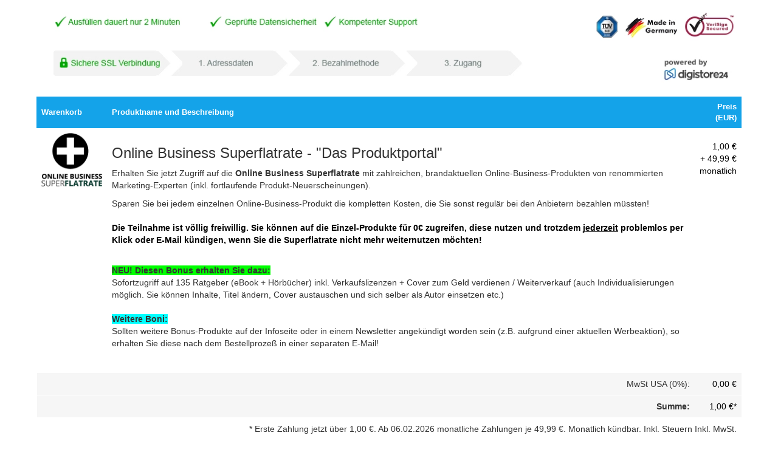

--- FILE ---
content_type: text/html; charset=UTF-8
request_url: https://www.digistore24.com/product/403042
body_size: 11305
content:
<!DOCTYPE html PUBLIC "-//W3C//DTD XHTML 1.0 Strict//EN"
        "http://www.w3.org/TR/xhtml1/DTD/xhtml1-strict.dtd">
<html xmlns="http://www.w3.org/1999/xhtml" lang="de">
<head>
    <!-- created 2026-01-23 05:04:07 -->
<title>Online Business Superflatrate - "Das Produktportal" | Digistore24</title>
<meta http-equiv="Content-Type" content="text/html; charset=utf-8" />
<meta http-equiv="X-UA-Compatible" content="IE=edge" />
<meta name="msapplication-config" content="none"/>
<link rel='SHORTCUT ICON' href='https://www.digistore24.com/pb/webinc/d334dec4/images/brand/digistore/favicons/favicon.png' type='image/png' />

<script src='https://www.digistore24.com/pb/webinc/d334dec4/third_party/jquery/jquery.min.js'></script>
<link href='https://www.digistore24.com/pb/webinc/d334dec4/third_party/jquery/jquery-ui-1.10.4.custom.min.css' type='text/css' rel='stylesheet' />
<script src='https://www.digistore24.com/pb/webinc/d334dec4/third_party/jquery/jquery-ui-1.10.4.custom.min.js'></script>
<link rel='stylesheet' type='text/css' href='https://www.digistore24.com/pb/webinc/d334dec4/third_party/material-design-icons-iconfont/material-design-icons.css' />
<link rel='stylesheet' type='text/css' href='https://www.digistore24.com/pb/webinc/d334dec4/third_party/bootstrap/css/bootstrap.min.css' />
<script src='https://www.digistore24.com/pb/webinc/d334dec4/third_party/bootstrap/js/bootstrap.min.js'></script>

<script src='/pb/webinc/d334dec4/js-build/core/core.cache-d334dec4730b4aead8b858a5a7a070e0325f1872.js'></script>
<script src='/pb/webinc/d334dec4/js-build/core/gui.cache-d334dec4730b4aead8b858a5a7a070e0325f1872.js'></script>
<script src='/pb/webinc/d334dec4/js-build/language/de/common.cache-d334dec4730b4aead8b858a5a7a070e0325f1872.js'></script>
<script src='/pb/webinc/d334dec4/js-build/views/buy/legacy/price_mode_brutto_vat_shown.cache-d334dec4730b4aead8b858a5a7a070e0325f1872.js'></script>
<script src='/pb/webinc/d334dec4/js-build/views/buy/legacy/common.cache-d334dec4730b4aead8b858a5a7a070e0325f1872.js'></script>
<script src='/pb/webinc/d334dec4/js-build/language/de/purchase.cache-d334dec4730b4aead8b858a5a7a070e0325f1872.js'></script>
<script src='https://static.unzer.com/v1/unzer.js'></script>
<script src='https://www.digistore24.com/pb/webinc/d334dec4/js/views/buy/legacy/unzer.js'></script>
<script src='https://www.digistore24.com/pb/webinc/d334dec4/third_party/jquery-viewport/jquery.viewport.mini.js'></script>
<script src='/pb/webinc/d334dec4/js-build/core/form.cache-d334dec4730b4aead8b858a5a7a070e0325f1872.js'></script>
<script src='/pb/webinc/d334dec4/js-build/language/de/form.cache-d334dec4730b4aead8b858a5a7a070e0325f1872.js'></script>
<script src='https://www.digistore24.com/pb/webinc/d334dec4/js/orderforms/plain-mode.js'></script>
<link href='https://static.unzer.com/v1/unzer.css' type='text/css' rel='stylesheet' />
<link href='https://www.digistore24.com/pb/webinc/d334dec4/css/orderforms/plain-mode.css' type='text/css' rel='stylesheet' />
<link href='https://www.digistore24.com/pb/webinc/d334dec4/css-build/orderforms/responsive/orderform.cache-d334dec4730b4aead8b858a5a7a070e0325f1872.css' type='text/css' rel='stylesheet' />
            <style type="text/css">

            .variable_title {

font-size: 22px;

}

.box-area-inner .box-hl-container h1 {
    background-color: #14a3e9;
    border-color: #ffffff;
    font-size: 13px;
    font-weight: 700;
    margin: 0 0 1em;
    overflow: hidden;
    padding: 1rem 1.5rem;
    color: #ffffff;
}


table.orderform_table > thead > tr > th {
    color: #fff;
    border-bottom: none;
    vertical-align: middle;
    font-weight: 700;
    font-size: 13px;
}

table.orderform_table > thead > tr {
    background: #14a3e9;
    color: #555555;
    border: 0px #ddd solid;
    border-bottom: none;
}

table.orderform_table td.price, table.orderform_table td.summary_price {
    color: #000000;
    font-weight: normal;
}

.box-area-inner.with-frame, .box-area-inner.empty {
    border: 0px solid #cccccc;
}

table.orderform_table > tbody > tr.summary {
    background: #f6f6f6;
    border: 1px #fff solid;
}

.table>tbody>tr>td, .table>tbody>tr>th, .table>tfoot>tr>td, .table>tfoot>tr>th, .table>thead>tr>td, .table>thead>tr>th {
    padding: 8px;
    line-height: 1.42857143;
    vertical-align: top;
    border-top: 0px solid #ddd;
}

.orderform-button.button-style-2 .button {

    -webkit-animation: pulsate-fwd 2.5s ease-in-out infinite both;
	        animation: pulsate-fwd 2.5s ease-in-out infinite both;
}


@-webkit-keyframes pulsate-fwd {
  0% {
    -webkit-transform: scale(1);
            transform: scale(1);
  }
  50% {
    -webkit-transform: scale(1.1);
            transform: scale(1.1);
  }
  100% {
    -webkit-transform: scale(1);
            transform: scale(1);
  }
}
@keyframes pulsate-fwd {
  0% {
    -webkit-transform: scale(1);
            transform: scale(1);
  }
  50% {
    -webkit-transform: scale(1.1);
            transform: scale(1.1);
  }
  100% {
    -webkit-transform: scale(1);
            transform: scale(1);
  }
}
        </style>
        <!-- DS24 fraud prevention plugins: Digistore24 AntiFraud creditpass -->
<meta property="og:image"       content="https://www.digistore24.com/pb/img/merchant_23847/image/product/1NU469YL.png" />
<meta property="og:title"       content="Online Business Superflatrate - Das Produktportal" />
<meta property="og:type"        content="website" />
<meta property="og:description" content="Erhalten Sie jetzt Zugriff auf die Online Business Superflatrate mit zahlreichen, …" />
</head>
<body class="orderform  orderform_blue">
<script src="https://www.digistore24.com/pb/webinc/d334dec4/frontend/dependencies/elastic-apm-rum.umd.min.js" nonce="N1EJDjA1hjcua8jK" crossorigin></script>
                <script nonce="N1EJDjA1hjcua8jK">
                    var apm = elasticApm.init({
                        serviceName: "ds24-legacy-frontend",
                        serverUrl: "https:\/\/88426f751da24877a92980575e4edd90.apm.northamerica-northeast1.gcp.elastic-cloud.com:443",
                        environment: "prod-ds",
                        serviceVersion: "northamerica-northeast1-docker.pkg.dev\/ds-base\/docker\/ds\/main:sha-d334dec4730b4aead8b858a5a7a070e0325f1872",
                        disableInstrumentations: ["eventtarget"]
                    });
                    
                    apm.addLabels({ gui_view_string: "home" });
                    apm.addLabels({ "user_agent.device.width": window.innerWidth });
                    apm.addFilter(function (payload) {
                        var includeList = ["unzer", "digistore24", "stripe"];
                        var excludeList = ["https://", "safari-extension", "chrome-extension"];
                        if (payload.errors) {
                            payload.errors = payload.errors.filter(function(error) {
                                if (includeList.filter(function(subject) { return error.culprit.indexOf(subject) > -1 }).length > 0) {
                                    return true;
                                }
                                if (excludeList.filter(function(subject) { return error.culprit.indexOf(subject) > -1 }).length > 0) {
                                    return false;
                                }
                                return true;
                            });
                        }
                        return payload;
                    });
                </script><div id="header1"><div id="header1_inner"></div></div>
<div id="header2"><div id="header2_inner"></div></div>
<div id="header3"><div id="header3_inner"></div></div>


<script>
    currency_format        = 'symbol';
    currency_code          = 'EUR';
    buyer_type             = 'consumer';
    the_sitename           = "Digistore24";
    zero_payment_modes     = [ "with_alias" ];
    max_amount             = 500;
    ajax_key               = '9b8d1070baeb567792c0';
    purchase_cause         = 'default';
    is_vat_hint_mandatory  = '1';
    is_vat_price_dependent = false;
    language               = 'de';
    payment_button_label_overwrite = "Bestellung abschlie\u00dfen";
    order_confirm_dialog_needed = true;
    order_confirm_dialog_needed_if_private = true;
    show_order_summary_before_purchase_if_business = false;
    service_descriptions = {"403042":"Sie erhalten Zugang zu einem gesch\u00fctzten Online-Bereich mit Kursen oder Webinaren"};
</script>


<div id="container">

    <div id='progress_bar_container'><div id='progress_bar_message'><img src="/pb/webinc/d334dec4/images/icons/ajax-loader_big.gif" alt='' /><p>Einen Moment bitte - Digistore24 verarbeitet Ihre Bestellung ...</p></div></div>

    <div id="background1"><div id="background1_inner"></div></div>
    <div id="background2"><div id="background2_inner"></div></div>
    <div id="background3"><div id="background3_inner"></div></div>

    
<script nonce='N1EJDjA1hjcua8jK'>
    function initLoop() {
             if (typeof $ === 'undefined')
             {
                 var _app_initialize_tries_left = 10;
                 var _app_initialize_handle = window.setInterval( function() {
                     if (_app_initialize_tries_left--<0) {
                         clearInterval( _app_initialize_handle );
                     }
                     else if (typeof $ !== 'undefined') {
                         digistore_initialize();
                         clearInterval( _app_initialize_handle );
                     }
                 } );
             }
             else
             {
                digistore_initialize();
             }
         }
    if (document.readyState === 'complete') {
       initLoop();
    }
    else {
        window.addEventListener('load', initLoop);
    }
</script>

<div id='ajax_wait' class='ajax_wait_hidden'></div>

    
    <div id="maincontent" class=''>


        <script type="text/javascript">
    window.GrowthBookFeatures = {"accessibility-toggle":false};
</script>


<noscript><div class='js_required_hint'><p class='icon'><img src="https://www.digistore24.com//pb/webinc/d334dec4/images/icons/warning_big.png" alt=""/></p><h1>Javascript benötigt</h1><p><p>Bitte aktivieren Sie Javascript.</p><p>Ohne Javascript können wir Ihnen Bestelldetails und Preise nicht korrekt anzeigen.</p><p><a href='http://www.enable-javascript.com/de/' target='_blank' onclick=" window.open('http://www.enable-javascript.com/de/', '_blank', 'width=800,height=600,scrollbars=yes,status=yes,resizable=yes,screenx=0,screeny=0');; return false;">Zur Anleitung: So aktivieren Sie Javascript</a></p></p></div></noscript>
<form action='#go'  class="form-horizontal order_form with_online_validation" id="order_form" target="_top" method="post" role="form" accept-charset="utf-8" gaid="order_form">
    

<input  type='hidden' name='form_unique_id' value="1769141047_557_714_22" />
<div class='container'>
<!-- orderform_id 113410 / product_id 403042 -->
                    <div class='row auto_row page_type_orderform'><!-- auto row -->
                    
                    <div class='box-area-container col-xs-12 col-sm-12 col-md-12 col-lg-12  '>
                    <div class='orderform-box-inner box-area-inner without-frame header-area'>
                    
                    <div class='box-body header-body '>
                      <img src='/pb/img/merchant_23847/image/orderform_header/JNNFDA91.png' alt=''  class="orderform-header" height="149" width="1200" />
                    </div>
                    </div>
                    </div>
                    </div><!-- auto row -->
                    
                    <div class='row auto_row page_type_orderform'><!-- auto row -->
                    
                    <div class='box-area-container col-xs-12 col-sm-12 col-md-12 col-lg-12  '>
                    <div class='orderform-box-inner box-area-inner with-frame cart-area'>
                    
                    <div class='box-body cart-body '>
                      
<table id="cart" class='table orderform_table for_normal_textswithout_unit_price without_quantity with_product_image'>

<thead>
<tr>
        <th class="image"><span>Warenkorb</span></th>
        <th class="details"><span>Produktname und Beschreibung</span></th>
        <th class="price"><span>Preis (EUR)</span></th>
        <td class='float-clear'></td>
</tr>
</thead>

<tbody>


    <tr class="first last product"  data-product-id="403042">
                <td class="image"><img src='/pb/img/merchant_23847/image/product/1NU469YL.png' alt=''  class="product_thumb" height="184" width="208" /></td>
                <td  class="details">

            <h3>Online Business Superflatrate - &quot;Das Produktportal&quot;</h3>
            <input  class="quantity_intput_listener" data-listen-product_id="403042" type='hidden' name='quantity_0' value="1" />            <div class="description">
                <p>Erhalten Sie jetzt Zugriff auf die <strong>Online Business Superflatrate </strong>mit zahlreichen, brandaktuellen Online-Business-Produkten von renommierten Marketing-Experten (inkl. fortlaufende Produkt-Neuerscheinungen).</p>
<p>Sparen Sie bei jedem einzelnen Online-Business-Produkt die kompletten Kosten, die Sie sonst regulär bei den Anbietern bezahlen müssten! <strong><span style="color:#ff0000;"><span style="color:#000000;"><br /><br /></span></span></strong><strong><span style="color:#ff0000;"><span style="color:#000000;">Die Teilnahme ist völlig freiwillig. </span></span></strong><strong><span style="color:#ff0000;"><span style="color:#000000;">Sie können auf die Einzel-Produkte für 0€ zugreifen, diese nutzen und trotzdem <span style="text-decoration:underline;">jederzeit</span> problemlos per Klick oder E-Mail kündigen, wenn Sie die Superflatrate nicht mehr weiternutzen möchten!</span></span></strong></p>
<p><br /><span style="background-color:#00ff00;"><strong>NEU! Diesen Bonus erhalten Sie dazu:</strong></span> <br />Sofortzugriff auf 135 Ratgeber (eBook + Hörbücher) inkl. Verkaufslizenzen + Cover zum Geld verdienen / Weiterverkauf (auch Individualisierungen möglich. Sie können Inhalte, Titel ändern, Cover austauschen und sich selber als Autor einsetzen etc.)<br /><br /><span style="background-color:#00ffff;"><strong>Weitere Boni:</strong></span><br />Sollten weitere Bonus-Produkte auf der Infoseite oder in einem Newsletter angekündigt worden sein (z.B. aufgrund einer aktuellen Werbeaktion), so erhalten Sie diese nach dem Bestellprozeß in einer separaten E-Mail!<br /><br /></p></div>
        </td>

    
        
                    <td class="price" data-responsive-cell-label="Preis (EUR)">
                <span  id="product_price_0">1,00 €</span>            </td>
                <td class='float-clear'></td>
    </tr>





            <tr class="body summary vat first show_if_discount_applied" style="display:none;">
                            <td class="image empty"></td>
                        <td class="summary_label" colspan="1">
                <div class="note empty"></div>
                <div class="summary_label_text">Zwischensumme<span class='colon'>: </span></div>
            </td>
            <td class="summary_price">
                <div class='amount_wo_discount'><span class="netto_amount_wo_discount amount">1,00 €</span></div>
                <div class="netto_amount amount">1,00 €</div>
            </td>
            <td class='float-clear'></td>
        </tr>
    
                <tr class="body summary vat  vat_index_0">
                                    <td class="image empty"></td>
                                <td class="summary_label" colspan="1">
                    <div class="note empty"></div>
                    <span class="summary_label_text"><span id='vat_label_0'>MwSt USA (0%)<span class='colon'>: </span></span></div>
                </td>
                <td class="summary_price">
                    <span class="vat_amount_0 amount">0,00 €</span>
                </td>
                <td class='float-clear'></td>
            </tr>
        
    <tr class="row_brutto_total body summary brutto  ">
                    <td class="image empty"></td>
                <td class="summary_label" colspan="1">
            <div class="summary_label_text">Summe<span class='colon'>: </span></div>
        </td>
        <td class="summary_price">
            <div class='amount_wo_discount'><span class="brutto_amount_wo_discount amount">1,00 €</span></div>
            <div class='amount_final'><span class="brutto_amount amount">1,00 €</span></div>
        </td>
        <td class='float-clear'></td>
    </tr>

    
    <tr class='amount_footnote footnote ds_hidden'>
        <td class='footnote_text' colspan="3">
        </td>
        <td class='float-clear'></td>
    </tr>

        </tbody>

    </table>







<script type='text/javascript'>
$(document).ready( function() {
    $('#voucher_opener').click( function() {
        if ($('#voucher_form').is(':visible'))
        {
            $('#voucher_form').slideUp();
        }
        else
        {
            $('#voucher_form').slideDown();
        }
    } );
});
</script>

    <div class='voucher_input  after_cart_with_product_image'>
        <div id='voucher_opener' >
            Sie haben einen Gutschein?            <span class='icon'>&#9660;</span>
        </div>
        <div id='voucher_form' style="display: none;">
            <label>Gutscheincode (optional)<span class='colon'>: </span> <input name='voucher' value=""  id="voucher_input" class="voucher voucher_input form-control" size="30" type="text" />  </label>        </div>
    </div>




                    </div>
                    </div>
                    </div>
                    </div><!-- auto row -->
                    
                    <div class='row page_type_orderform'><!-- multi box row -->
                    
                    <div class='box-area-container col-xs-12 col-sm-12 col-md-6  col-lg-6  box_form_shipping_address'>
                    <div class='orderform-box-inner box-area-inner with-frame contact-area'>
                    <div  class='box-hl-container'><h1><span>Anschrift<a name="shipping"></a></span></h1></div>
                    <div class='box-body contact-body '>
                              <fieldset   class="buy contact_form inline_labels" ><input  type='hidden' name='buyer_address_i_order_as' value="" />
<input  type='hidden' name='buyer_address_buyer_addressform_posted' value="1" />

<div style='display: none;'><select name='buyer_address_X_salutation'  class="form-control"><option  value='M'  >Mr.</option><option  value='F'  >Ms.</option></select></div>            <div class=' text   form-group text   many_elements_in_row with_2_elements with-label'>
                <div class='label-cell '><label class=' use_label_tag' for='input_4104762422'> <span id='label_input_4104762422'>Name</span><span class='required_form_field'>*</span></label></div>
                <div class='input-cell'><div class='sub-input-container'> <div class='input-group'><input name='buyer_address_first_name' value=""  placeholder="Vorname" id="input_4104762422" class="buy_js_sync_account_holder form-control" autocomplete="given-name" size="30" maxlength="39" type="text" />   <span class='input-group-addon '><!-- --></span><input name='buyer_address_last_name' value=""  placeholder="Nachname" id="input_4104793543" class="buy_js_sync_account_holder form-control" autocomplete="family-name" size="30" maxlength="39" type="text" />  </div></div></div>
            </div>
            <div class=' email   with_validation_icon form-group with-label'>
                <div class='label-cell '><label class=' use_label_tag' for='input_4104729304'> <span id='label_input_4104729304'>E-Mail</span><span class='required_form_field'>*</span></label></div>
                <div class='input-cell'><div class='sub-input-container'> <input name='buyer_address_email' value=""  placeholder="E-Mail-Adresse" id="input_4104729304" autocomplete="email" size="40" maxlength="63" type="text" class="form-control" />  </div></div>
            </div>
            <div class=' text   form-group with-label'>
                <div class='label-cell '><label class=' use_label_tag' for='input_4104788475'> <span id='label_input_4104788475'>Firma</span></label></div>
                <div class='input-cell'><div class='sub-input-container'> <input name='buyer_address_company' value=""  placeholder="Firma" id="input_4104788475" class="buy_js_sync_account_holder form-control" size="30" maxlength="127" type="text" />  </div></div>
            </div>
<div class='required_fields_hint'><span class='required_form_field'>*</span> erforderlich</div>        </fieldset>

                    </div>
                    </div>
                    </div>
                    <div class='box-area-container col-xs-12 col-sm-12 col-md-6  col-lg-6  '>
                    <div class='orderform-box-inner box-area-inner with-frame payment-area'>
                    <div  class='box-hl-container'><h1><span>Bezahloptionen</span></h1></div>
                    <div class='box-body payment-body without_seal'>
                      
<div id='payment' class='payment buy_container compact_layout with_2_buttons'>
<input type='hidden' name='current_pay_method' value='check/46/creditcard' />
    <div class='paymethod_selection'>
        <div class='pay_icon pay_creditcard selected non_zero_payment' data-pay-provider-id='46' data-pay-method='creditcard' ><div><img height='40' width='120' src='/pb/webinc/d334dec4/images/payment/responsive/creditcard.png' alt="Kreditkarte" class='payinput logo' /><br /><input type='radio'  class="pay_radio_creditcard" checked="checked" name='pay_method_dummy' value='creditcard' /></div></div><div class='pay_icon pay_paypal  non_zero_payment' data-pay-provider-id='4' data-pay-method='paypal' ><div><img height='40' width='120' src='/pb/webinc/d334dec4/images/payment/responsive/paypal.png' alt="Mit PayPal bezahlen" class='payinput logo' /><br /><input type='radio'  class="pay_radio_paypal" name='pay_method_dummy' value='paypal' /></div></div>
    </div>
    <div class='paymethod_details without_seal'>
    
        <div class='pay_creditcard selected pay-option non_zero_payment_payinput' >

        <!-- BEGIN id=46 / engine=unzer -->
        <div class='inputs creditcard'>
            

<div id='pay_inputs_1'  class="pay_inputs_inner">



                        <input type='hidden' class='unzer_ids' value='46' /><input type='hidden' id='unzer_crd_nmbr' name='unzer_crd_nmbr' value='' />

                        <div class='creditcard clear'></div>

                        <div id='cc_number' class='input unzer-form-field'></div>
                        <div class='unzer-expiry-cvc-container'>
                            <div id='cc_expiry' class='input unzer-form-field'></div>
                            <div id='cc_cvc' class='input unzer-form-field'></div>
                        </div>

                        <div id='ds24_unzer_message' style='display: none;'><div class='alert alert-danger'>Bitte prüfen Sie Ihre Angaben oben.</div></div>

                        <script>
                        try {
                            var ccContainerIdCC  = 'cc_number';
                            var ccContainerIdExp = 'cc_expiry';
                            var ccContainerIdCvc = 'cc_cvc';
                            var ccPubKey = "p-pub-2a10vD8rsqhw2ZYA4YJLdbDeSPyIqon1";
                            var unzerInstance = new unzer(ccPubKey);
                            var Card = unzerInstance.Card();
                            Card.create('number', {
                                containerId: ccContainerIdCC,
                                onlyIframe: false,
                                autofillCC: true
                            });
                            Card.create('expiry', {
                                containerId: ccContainerIdExp,
                                onlyIframe: false,
                                autofillCC: true
                            });
                            Card.create('cvc', {
                                containerId: ccContainerIdCvc,
                                onlyIframe: false,
                                autofillCC: true
                            });

                            var paymentFields = {};

                            Card.addEventListener('change', function(e) {
                                paymentFields[e.type] = e.success;
                            });
                        } catch(e) {
                            setTimeout(function() {
                                $('#payment .paymethod_selection > div[data-pay-method="creditcard"]').hide();
                                $('#payment .paymethod_selection > :not(div[data-pay-method="creditcard"])').first().trigger('click');
                            }, 0);
                        }
                        </script>
                        <style>
                        .heidelpaySandboxNotify {
                            display:none;
                        }
                        </style>
        
</div>
            <p class="no_cost_hint"><span class="no_cost_prefix"></span>Keine Zusatzkosten durch diese Bezahlmethode<span class="no_cost_suffix"></span></p>
            <div class='button-container'>
                <button name='select_pay_method'  id="pay_inputs_1_submit" value="submit/46/creditcard" class="button submit pay_submit_button pay_provider_46 click-button pay de creditcard btn" type="submit" onclick="if (typeof validateAllInputs =='function') validateAllInputs( '', '#payment > .pay-option:not(.pay_creditcard) *' ); ; return buy_submit_form( '46', 'creditcard', 'pay_inputs_1', '#go', '{}', '{}', 0 ); return false;">Jetzt kaufen</button>
            </div>
        </div>
        <!-- END id=46 / engine=unzer -->
    </div>
        <div class='pay_paypal  pay-option non_zero_payment_payinput' style="display: none;">

        <!-- BEGIN id=4 / engine=paypal -->
        <div class='inputs paypal'>
            
            <p class="no_cost_hint"><span class="no_cost_prefix"></span>Keine Zusatzkosten durch diese Bezahlmethode<span class="no_cost_suffix"></span></p>
            <div class='button-container'>
                <button name='select_pay_method'  id="pay_inputs_2_submit" value="submit/4/paypal" class="button submit pay_submit_button pay_provider_4 click-button pay long_text de paypal btn" type="submit" onclick="if (typeof validateAllInputs =='function') validateAllInputs( '', '#payment > .pay-option:not(.pay_paypal) *' ); ; return buy_submit_form( '4', 'paypal', 'pay_inputs_2', '#go', '{}', '{}', 0 ); return false;">Jetzt kaufen und weiter zur Zahlung</button>
            </div>
        </div>
        <!-- END id=4 / engine=paypal -->
    </div>
        <div class='pay_void  pay-option zero_payment_payinput' style="display: none;">

        <!-- BEGIN id=0 / engine=zero_payment -->
        <div class='inputs void'>
            
            <p class="no_cost_hint"><span class="no_cost_prefix"></span>Keine Zusatzkosten durch diese Bezahlmethode<span class="no_cost_suffix"></span></p>
            <div class='button-container'>
                <button name='select_pay_method'  id="pay_inputs_3_submit" value="submit/0/void" class="button submit pay_submit_button pay_provider_0 click-button pay long_text de void btn" type="submit" onclick="if (typeof validateAllInputs =='function') validateAllInputs( '', '#payment > .pay-option:not(.pay_void) *' ); ; return buy_submit_form( '0', 'void', 'pay_inputs_3', '#go', '{}', '{}', 0 ); return false;">Jetzt kostenlos sichern</button>
            </div>
        </div>
        <!-- END id=0 / engine=zero_payment -->
    </div>
    
    </div>
</div>

                    </div>
                    </div>
                    </div>
                    </div><!-- multi box row -->
                    
                    <div class='row auto_row page_type_orderform'><!-- auto row -->
                    
                    <div class='box-area-container col-xs-12 col-sm-12 col-md-12 col-lg-12  '>
                    <div class='orderform-box-inner box-area-inner without-frame security-area'>
                    
                    <div class='box-body security-body '>
                      <div class="seal_container security_seals_3"><div class='ssl_secured first_line'><img src="https://www.digistore24.com//pb/webinc/d334dec4/images/seals/ssl_secured.svg" class="seal" width="130" height="50" alt=""/></div><div class='secure_payments first_line'><img src="https://www.digistore24.com//pb/webinc/d334dec4/images/seals/secure_payments.svg" class="seal" width="150" height="70" alt=""/></div><div class='virus_scanned first_line'><img src="https://www.digistore24.com//pb/webinc/d334dec4/images/seals/virus_scanned.svg" class="seal" width="150" height="70" alt=""/></div></div>
                    </div>
                    </div>
                    </div>
                    </div><!-- auto row -->
                    
                    <div class='row auto_row page_type_orderform'><!-- auto row -->
                    
                    <div class='box-area-container col-xs-12 col-sm-12 col-md-12 col-lg-12  '>
                    <div class='orderform-box-inner box-area-inner without-frame legal_hints-area'>
                    
                    <div class='box-body legal_hints-body '>
                      
<div id="hints_container">
    <div id="hints_headline"><h3>Hinweise</h3></div>

    <div id="hints">
        <ol>
                    <li>Händler und Vertragspartner ist Digistore24 GmbH, St.-Godehard-Straße 32, 31139 Hildesheim, Deutschland, Kundenservice: E-Mail <a href='mailto:support@digistore24.com'>support@digistore24.com</a> / Fax +49 (5121) 9289223</li>
                    <li>Durch Absenden der Bestellung erkennen Sie die <a target='_blank' onclick=" msg_url_contents( 'https://www.digistore24.com/extern/cms/page/popup/legal/terms/1/de/38', 'Herunterladen' , { buttons: [ {
                type:  'close'
             },
             {
                title: 'Herunterladen',
                tooltip: 'Klicken Sie hier, um den Text lokal auf Ihrem Computer als PDF zu speichern.',
                type: 'download',
                download_url: '/extern/cms/download/reseller/terms/1/de'
             }
            ] });; return false;" class="legal_link msg_url_content clickable" title="AGB">AGB</a> sowie die <a target='_blank' onclick=" msg_url_contents( 'https://www.digistore24.com/extern/cms/page/popup/legal/privacy/1/de', 'Herunterladen' , { buttons: [ {
                type:  'close'
             },
             {
                title: 'Herunterladen',
                tooltip: 'Klicken Sie hier, um den Text lokal auf Ihrem Computer als PDF zu speichern.',
                type: 'download',
                download_url: '/extern/cms/download/reseller/privacy/1/de'
             }
            ] });; return false;" class="legal_link msg_url_content clickable" title="Datenschutzerklärung">Datenschutzbestimmungen</a> von Digistore24 als Teil des geschlossenen Kaufvertrages an und bestätigen, von Ihrem <a target='_blank' onclick=" msg_url_contents( 'https://www.digistore24.com/extern/cms/page/popup/legal/cancellation/1/de/38', 'Herunterladen' , { buttons: [ {
                type:  'close'
             },
             {
                title: 'Herunterladen',
                tooltip: 'Klicken Sie hier, um den Text lokal auf Ihrem Computer als PDF zu speichern.',
                type: 'download',
                download_url: '/extern/cms/download/reseller/cancellation/1/de'
             }
            ] });; return false;" class="legal_link msg_url_content clickable" title="Widerrufsbelehrung">Widerrufsrecht als Verbraucher</a> Kenntnis genommen zu haben.</li>
                    <li>Digitale Produkte werden sofort nach Zahlungseingang ausgeliefert. Versand-Produkte werden innerhalb von 7 Tagen nach Zahlungseingang versendet.</li>
                    <li>Falls Sie Probleme haben sollten, den Autor des Produkts zu kontaktieren und Rückfragen haben, wenden Sie sich gerne an uns unter: <a href='mailto:support@digistore24.com'>support@digistore24.com</a></li>
                    <li>Nach dem erfolgreichen Kauf werden Sie zur Downloadseite geleitet und erhalten direkt im Anschluss an diese Bestellung Zugang zu dem von Ihnen bestellten Produkt. Sollte es sich um ein Versandprodukt handeln, erfolgt der Versand umgehend nach Ihrer Bestellung.</li>
                    <li>Der Autor des gekauften Produkts / der Software bzw. der Seminarveranstalter kann Sie per E-Mail kontaktieren.</li>
                </ol>
    </div>

    <a href='#top' class='go_to_top_link'>Nach oben</a>
</div>
                    </div>
                    </div>
                    </div>
                    </div><!-- auto row -->
                        </div><!-- container -->


</form>

</div>

    <div id="footer">
        <div id="legal_links">
            <ul class='' >
                <li ><a target='_blank' onclick=" msg_url_contents( 'https://www.digistore24.com/extern/cms/page/popup/legal/terms/1/de/32', 'Herunterladen' , { buttons: [ {
                type:  'close'
             },
             {
                title: 'Herunterladen',
                tooltip: 'Klicken Sie hier, um den Text lokal auf Ihrem Computer als PDF zu speichern.',
                type: 'download',
                download_url: '/extern/cms/download/reseller/terms/1/de/32'
             }
            ] });; return false;" class="msg_url_content clickable">AGB</a></li>
                <li ><a target='_blank' onclick=" msg_url_contents( 'https://www.digistore24.com/extern/cms/page/popup/legal/imprint/1/de', 'Impressum' );; return false;" class="msg_url_content clickable">Impressum</a></li>
                <li ><a target='_blank' onclick=" msg_url_contents( 'https://www.digistore24.com/extern/cms/page/popup/legal/cancellation/1/de/32', 'Herunterladen' , { buttons: [ {
                type:  'close'
             },
             {
                title: 'Herunterladen',
                tooltip: 'Klicken Sie hier, um den Text lokal auf Ihrem Computer als PDF zu speichern.',
                type: 'download',
                download_url: '/extern/cms/download/reseller/cancellation/1/de/32'
             }
            ] });; return false;" class="msg_url_content clickable">Widerrufsbelehrung</a></li>
                <li ><a id='privacy_policy_for_cookie_banner_text' target='_blank' onclick=" msg_url_contents( 'https://www.digistore24.com/extern/cms/page/popup/legal/privacy/1/de', 'Herunterladen' , { buttons: [ {
                type:  'close'
             },
             {
                title: 'Herunterladen',
                tooltip: 'Klicken Sie hier, um den Text lokal auf Ihrem Computer als PDF zu speichern.',
                type: 'download',
                download_url: '/extern/cms/download/reseller/privacy/1/de'
             }
            ] });; return false;" class="msg_url_content clickable">Datenschutzerklärung</a></li>
                <li ><a target='_blank' onclick=" msg_url_contents( 'https://www.digistore24.com/extern/cms/page/popup/legal/contact/1/de', 'Kontakt' );; return false;" class="msg_url_content clickable">Kontakt</a></li>

              </ul>
        </div>

        <div id="copyright">
            <span class='year'>&copy; 2026</span> <span class='info'>Digistore24 GmbH, alle Rechte vorbehalten</span>
        </div>

    </div>

        <div id="controll_code">
            <!-- This is used for checking the affliate promolink: -->
            <!-- If the affiliates nick is displayed, the promolink works fine! -->
            [none]
        </div>
    

</div>



<!-- js_render_of_of_body_code() BEGIN -->

<script nonce='N1EJDjA1hjcua8jK'>


            var buy_ordeform_layout            = 'responsive';
            var buy_can_lock_voucher_input     = 1;
            var buy_last_reported_voucher_code = "";
            ;


            var DEBUG   = 0;
            var TESTING = 0;

            var main_product_id = 403042;

            var buy_voucher_writable   = 1;
            var buy_current_voucher    = '';

            var buy_discount_1st_rate      = 0;
            var buy_discount_oth_rates     = 0;
            var buy_discount_1st_amt       = 0;
            var buy_discount_oth_amts      = 0;
            var buy_brutto_amount_discount = 0;

            var show_vat                 = 0;
            var show_cents               = 1;
            var currency_symbol          = '€';
            var currency_code            = 'EUR';
            var buy_selected_country     = 'US';
            var price_mode               = 'brutto';
            var is_vat_hidden            = 0;
            var min_amount               = 0.80;
            var siteowner                = 1;

            var language                 = 'de';
            ;


                main_product_index = 0;

                list_payment_plan_addons = [[]];

                list_max_quantity_as_main_product = [ 0 ];
                list_min_quantity                 = [ 1 ];
                list_max_quantity                 = [ 1 ];
                list_force_rebilling              = [ 0 ];
                list_product_ids                  = [ 403042 ];
                ;


            have_payplan_choice            = false;
            payplan_ids                    = [ 791079 ];
            payplan_first_amounts          = [ 1.00 ];
            payplan_other_amounts          = [ 49.99 ];
            payplan_number_of_installments = [ 0 ];
            payplan_billing_types          = [ 'subscription' ];
            payplan_has_test_phase         = [ 0 ];
            payplan_discount_unit_prices   = [];

            upgrade_unused_amount_brutto = 0;

            can_preselect_payplan = 1;

            upgraded_purchase_id   = '';
            upgraded_purchase_type = 'none';
            purchase_cause = 'default';
            ;

function buy_resend_purchase_mail( email, div_id )
            {
                ajax_fetch_url( '/buy/public_api/resend_double_order/9b8d1070baeb567792c0/?email=' + email, {}, function( response ) {ajax_wait_stop(); if (response.message)  msg_info(response.message); }  );
            }
            ;


    function digistore_initialize() {

        if (typeof this.is_running == 'undefined') {
            this.is_running = false;
        }

        if (this.is_running) {
            return;
        }

        this.is_running = true;

        language = 'de';
        ajax_key = '9b8d1070baeb567792c0';
        APP_VERSION_SHA_SHORT_HASH = "d334dec4";
buy_to_ascii = function( string ) { return typeof string == 'undefined' ? '' : string.replace(/\u00dc/g,'Ue').replace(/\u00fc/g,'ue').replace(/\u00c4/g,'Ae').replace(/\u00e4/g,'ae').replace(/\u00d6/g,'Oe').replace(/\u00f6/g,'oe').replace(/\u00df/g,'ss').replace(/[-￿]/gu, ''); }


        $('select.required_select').change(function() {
        var val = $(this).val();
        var have_val = val && val != '0' && val != 'NULL';

        if (have_val) {
            $(this).removeClass( 'has-error' );
            $(this).parent().removeClass( 'has-error' );
            $(this).parent().parent().removeClass( 'has-error' );
        }
        else {
            $(this).addClass( 'has-error' );
            $(this).parent().addClass( 'has-error' );
        }
        });
SHIPPING_COST = [  ];
FORCE_REBILLING = 0;

            list_vat_indexes                  = [ [ 0 ] ];
            list_vat_labels                   = [ "MwSt USA (0%)" ];
            list_vat_rates                    = [ 0 ];
            

                    buy_update_amounts();
                    

            $('#paymentplan_container div.one_plan').off('click').click( function() {

                var plan_id = $(this).find( 'input[name=paymentplan]' ).val()

                var checked_input = $('input[name=paymentplan]').filter('[value='+plan_id+']');

                if (!can_preselect_payplan) {

                    if (checked_input.prop('checked')) {

                        $('#paymentplan_container div.one_plan').removeClass('checked');
                        checked_input.prop('checked', false );
                        return;
                    }
                }

                $('input[name=paymentplan]').filter('input[type=checkbox][value!='+plan_id+']').prop('checked', false);

                checked_input.prop('checked', true);

                $('#paymentplan_container div.one_plan').removeClass('checked')
                $(this).addClass('checked')

                buy_set_payment_plan_id( plan_id )
            });
            $('#payplan_div_791079').click();
buy_init_responsive_order_form();
if (typeof buy_set_payment_plan_id != 'undefined') buy_set_payment_plan_id(791079);
$('label.use_label_tag').click(function() { return !is_touch_device(); }) ;
$('label.dont_use_label_tag').click(function() { return false; }) ;
$('label.use_label_tag').click(function() { return !is_touch_device(); }) ;
$('label.dont_use_label_tag').click(function() { return false; }) ;
$('label.use_label_tag').click(function() { return !is_touch_device(); }) ;
$('label.dont_use_label_tag').click(function() { return false; }) ;

$( 'div.pay_icon' ).click( function() {

    var pay_provider_id = $(this).attr( 'data-pay-provider-id' );
    var pay_method      = $(this).attr( 'data-pay-method' );

    var selection = 'check/' + pay_provider_id + '/' + pay_method;

    $( 'input[name=current_pay_method]' ).val( selection );

    if (1||! $('div.pay-option.pay_' + pay_method ).is( ':visible')) {
        $( 'div.pay-option' ).removeClass('selected').hide();
        $( 'div.pay-option.pay_' + pay_method ).addClass('selected').fadeIn();
    }

    $( 'div.pay_icon' ).removeClass( 'selected' );
    $( 'div.pay_icon.pay_' + pay_method ).addClass( 'selected' );
    $( 'input.pay_radio_' + pay_method ).prop( 'checked', true );
} );



        this.is_running = false;

        digistore_onload();

    } // end digistore_initialize

    function digistore_onload() {

        if (typeof this.is_running == 'undefined') {
            this.is_running = false;
        }

        if (this.is_running) {
            return;
        }

        this.is_running = true;

        xss_password  = '';

        
$( 'input.voucher_input' ).change( function() {
        buy_validate_voucher( this, '403042,', 'default', '', 'none', 'Y' )
} )

$( 'input.voucher_input' ).keyup( function() {
        buy_validate_voucher( this, '403042,', 'default', '', 'none', 'Y' )
} )

registerEmailInput( 'input_4104729304', '9b8d1070baeb567792c0', 'required|valid_email|email_online_validated_warning|email_double_purchase_warning[buy_resend_purchase_mail]|eliminate_xss||max_length[63]|trim' ); 
 DS_FORM_VALIDATION_WITH_VOID_ERROR_DIVS = 0;
$( 'form.with_online_validation input:not(.hasDatepicker), form.with_online_validation select, form.with_online_validation textarea' ).focusout( function(event){ validateFormInput( form_validation_meta, this, '9b8d1070baeb567792c0' ); } );

$( 'form.with_online_validation input.hasDatepicker' ).change( function(event){ validateFormInput( form_validation_meta, this, '9b8d1070baeb567792c0' ); } );

$( 'form.with_online_validation input, form.with_online_validation select, form.with_online_validation textarea' ).on( 'app-validate', function(event){ validateFormInput( form_validation_meta, this, '9b8d1070baeb567792c0' ); } );


var form_validation_meta = new Object();
form_validation_meta.rules = { input_4104762422: [ "required", "trim" ], input_4104793543: [ "required", "trim" ], input_4104729304: [ "required", "valid_email", "email_online_validated_warning", "email_double_purchase_warning[buy_resend_purchase_mail]", "max_length[63]", "trim" ], input_4104788475: [ "company", "trim" ] };form_validation_meta.country_postnames = [  ];


        this.is_running = false;

    } // end digistore_onload
</script>


<div style='display: none;'>
<div style='display: none;'><script>var orderFormTrack = {"urlBase":"\/buy\/track\/orderform\/","pathParameter":["23847","403042","403042","113410",0,0,0,"initial","0","CAMPAIGNKEY",null],"searchParameter":{"ds24tr":"","upgrade_type":"none","cid":"","community_id":0,"sid1":"","sid2":"","sid3":"","sid4":"","sid5":"","click_amount":0,"click_currency":"","utm_source":"","utm_medium":"","utm_campaign":"","utm_term":"","utm_content":"","ds24ref":""}};
var s = document.createElement('script');
var orderFormTrackUrl = orderFormTrack.urlBase + orderFormTrack.pathParameter.join('/') +
    '?' + (new URLSearchParams(orderFormTrack.searchParameter)).toString();
s.setAttribute('src', orderFormTrackUrl);
document.body.appendChild(s);</script>
<div id='pptxt_791079_summary'>Erste Zahlung jetzt über [1ST_AMOUNT]. Ab 06.02.2026 monatliche Zahlungen je [OTHER_AMOUNTS]. Monatlich kündbar. Inkl. Steuern<span class='orderform_vat_hint'>inkl. Steuern</span></div>
<div id='pptxt_791079_summary_mixed_amounts'>Erste Zahlung jetzt über [1ST_AMOUNT]. Ab 06.02.2026 monatliche Zahlungen je [OTHER_AMOUNTS]. Monatlich kündbar. Inkl. Steuern<span class='orderform_vat_hint'>inkl. Steuern</span></div>
<div id='pptxt_791079_title'>Erste Zahlung nur [1ST_AMOUNT]</div>
<div id='pptxt_791079_title_mixed_amounts'></div>
<div id='pptxt_791079_description'>[1ST_AMOUNT] wird jetzt berechnet und dann ab 06.02.2026 monatlich [OTHER_AMOUNTS]. Monatlich kündbar.</div>
<div id='pptxt_791079_description_mixed_amounts'>[1ST_AMOUNT] wird jetzt berechnet und dann ab 06.02.2026 monatlich [OTHER_AMOUNTS]. Monatlich kündbar.</div>
<div id='pptxt_791079_interval_unit'>monatlich</div>
<div id='pptxt_791079_interval_total'>monatlich</div>
<div id='pptxt_791079_second_pmt_templ_msg'>ab dem 06.02.2026</div>
<div id='pptxt_791079_first_billing_interval'>14_day</div>
<div id='pptxt_791079_other_billing_intervals'>1_month</div>
<div id='pptxt_791079_german_installments_months'>0</div>


        <script>
            window.cookieBannerConfig = {
              headerCode: "",
              footerCode: "",
              forceHide: true,
              text: {
                main: "Diese Webseite verwendet Cookies und externe Dienste. Weitere Informationen dazu, sowie zu Ihren Rechten als Betroffener, finden Sie in unserer <a href=\"#\" onclick=\"document.getElementById('privacy_policy_for_cookie_banner_text').click();\">Datenschutzerkl\u00e4rung<\/a>.",
                acceptButton: "Alle akzeptieren",
                declineButton: "Alle ablehnen"
              }
            }
        </script><script src="/frontend-libs/cookie-banner.min.cache-d334dec4.js" nonce="N1EJDjA1hjcua8jK" async></script>
<input  type='hidden' name='upgrade_have_payalias' value="0" /></div>
</div>

<script src='https://www.digistore24.com/socialproof/21340/004WJT0rEqB3Uduf8PcNeKL8p7AlYV/70/330/de.js'></script>

<!-- js_render_of_of_body_code() END -->



</body>
</html>
<!--

Meta Info:

orderform type: responsive

orderform id: 113410
main product id: 403042
-->

--- FILE ---
content_type: application/javascript
request_url: https://www.digistore24.com/socialproof/21340/004WJT0rEqB3Uduf8PcNeKL8p7AlYV/70/330/de.js
body_size: 2508
content:

var DS24_PROOF_DEBUG = false;

var DS24_BUYER_COUNT = 94;

var DS24_BUYER_INDEX = 0;

var DS24_BUYER_LIST = [
{
    headline:  "<span class=&apos;ds24proof_name&apos;>H.d.</span> aus <span class=&apos;ds24proof_from&apos;><span class=&apos;ds24proof_city&apos;>Leipzig</span>, <span class=&apos;ds24proof_country&apos;>DE</span></span>",
    message:   "begrüßen wir als neuen Kunden.",
    footline:  "<span class=&apos;ds24proof_ago&apos;>vor einem Tag</span>",
    image_url: "/pb/webinc/d334dec4/images/social_proof/dropin/city/DE/leipzig.jpg"
},
{
    headline:  "<span class=&apos;ds24proof_name&apos;>J.W.</span> aus <span class=&apos;ds24proof_from&apos;><span class=&apos;ds24proof_city&apos;>Lübeck</span>, <span class=&apos;ds24proof_country&apos;>DE</span></span>",
    message:   "begrüßen wir als neuen Kunden.",
    footline:  "<span class=&apos;ds24proof_ago&apos;>vor zwei Tagen</span>",
    image_url: "https://www.digistore24.com/webinc/images/social_proof/dropin/country/DE.jpg"
},
{
    headline:  "<span class=&apos;ds24proof_name&apos;>F.S.</span> aus <span class=&apos;ds24proof_from&apos;><span class=&apos;ds24proof_city&apos;>Duisburg</span>, <span class=&apos;ds24proof_country&apos;>DE</span></span>",
    message:   "begrüßen wir als neuen Kunden.",
    footline:  "<span class=&apos;ds24proof_ago&apos;>vor zwei Tagen</span>",
    image_url: "/pb/webinc/d334dec4/images/social_proof/dropin/city/DE/duisburg.jpg"
},
{
    headline:  "<span class=&apos;ds24proof_name&apos;>H.K.</span> aus <span class=&apos;ds24proof_from&apos;><span class=&apos;ds24proof_city&apos;>Mainz</span>, <span class=&apos;ds24proof_country&apos;>DE</span></span>",
    message:   "begrüßen wir als neuen Kunden.",
    footline:  "<span class=&apos;ds24proof_ago&apos;>vor vier Tagen</span>",
    image_url: "https://www.digistore24.com/webinc/images/social_proof/dropin/country/DE.jpg"
},
{
    headline:  "<span class=&apos;ds24proof_name&apos;>L.E.</span> aus <span class=&apos;ds24proof_from&apos;><span class=&apos;ds24proof_city&apos;>Ulm</span>, <span class=&apos;ds24proof_country&apos;>DE</span></span>",
    message:   "begrüßen wir als neuen Kunden.",
    footline:  "<span class=&apos;ds24proof_ago&apos;>vor vier Tagen</span>",
    image_url: "https://www.digistore24.com/webinc/images/social_proof/dropin/country/DE.jpg"
},
{
    headline:  "<span class=&apos;ds24proof_name&apos;>G.S.</span> aus <span class=&apos;ds24proof_from&apos;><span class=&apos;ds24proof_city&apos;>Oberhausen</span>, <span class=&apos;ds24proof_country&apos;>DE</span></span>",
    message:   "begrüßen wir als neuen Kunden.",
    footline:  "<span class=&apos;ds24proof_ago&apos;>vor fünf Tagen</span>",
    image_url: "https://www.digistore24.com/webinc/images/social_proof/dropin/country/DE.jpg"
},
{
    headline:  "<span class=&apos;ds24proof_name&apos;>J.T.</span> aus <span class=&apos;ds24proof_from&apos;><span class=&apos;ds24proof_city&apos;>Fürth</span>, <span class=&apos;ds24proof_country&apos;>DE</span></span>",
    message:   "begrüßen wir als neuen Kunden.",
    footline:  "<span class=&apos;ds24proof_ago&apos;>vor sechs Tagen</span>",
    image_url: "https://www.digistore24.com/webinc/images/social_proof/dropin/country/DE.jpg"
},
{
    headline:  "<span class=&apos;ds24proof_name&apos;>M.E.</span> aus <span class=&apos;ds24proof_from&apos;><span class=&apos;ds24proof_city&apos;>Bochum</span>, <span class=&apos;ds24proof_country&apos;>DE</span></span>",
    message:   "begrüßen wir als neuen Kunden.",
    footline:  "<span class=&apos;ds24proof_ago&apos;>vor einer Woche</span>",
    image_url: "/pb/webinc/d334dec4/images/social_proof/dropin/city/DE/bochum.jpg"
},
{
    headline:  "<span class=&apos;ds24proof_name&apos;>D.M.</span> aus <span class=&apos;ds24proof_from&apos;><span class=&apos;ds24proof_city&apos;>Rostock</span>, <span class=&apos;ds24proof_country&apos;>DE</span></span>",
    message:   "begrüßen wir als neuen Kunden.",
    footline:  "<span class=&apos;ds24proof_ago&apos;>vor einer Woche</span>",
    image_url: "https://www.digistore24.com/webinc/images/social_proof/dropin/country/DE.jpg"
},
{
    headline:  "<span class=&apos;ds24proof_name&apos;>W.V.</span> aus <span class=&apos;ds24proof_from&apos;><span class=&apos;ds24proof_city&apos;>Ingolstadt</span>, <span class=&apos;ds24proof_country&apos;>DE</span></span>",
    message:   "begrüßen wir als neuen Kunden.",
    footline:  "<span class=&apos;ds24proof_ago&apos;>vor einer Woche</span>",
    image_url: "https://www.digistore24.com/webinc/images/social_proof/dropin/country/DE.jpg"
},
{
    headline:  "<span class=&apos;ds24proof_name&apos;>P.K.</span> aus <span class=&apos;ds24proof_from&apos;><span class=&apos;ds24proof_city&apos;>Bremen</span>, <span class=&apos;ds24proof_country&apos;>DE</span></span>",
    message:   "begrüßen wir als neuen Kunden.",
    footline:  "<span class=&apos;ds24proof_ago&apos;>vor einer Woche</span>",
    image_url: "/pb/webinc/d334dec4/images/social_proof/dropin/city/DE/bremen.jpg"
},
{
    headline:  "<span class=&apos;ds24proof_name&apos;>C.k.</span> aus <span class=&apos;ds24proof_from&apos;><span class=&apos;ds24proof_city&apos;>Darmstadt</span>, <span class=&apos;ds24proof_country&apos;>DE</span></span>",
    message:   "begrüßen wir als neuen Kunden.",
    footline:  "<span class=&apos;ds24proof_ago&apos;>vor einer Woche</span>",
    image_url: "https://www.digistore24.com/webinc/images/social_proof/dropin/country/DE.jpg"
},
{
    headline:  "<span class=&apos;ds24proof_name&apos;>P.K.</span> aus <span class=&apos;ds24proof_from&apos;><span class=&apos;ds24proof_city&apos;>Sankt Pölten</span>, <span class=&apos;ds24proof_country&apos;>AT</span></span>",
    message:   "begrüßen wir als neuen Kunden.",
    footline:  "<span class=&apos;ds24proof_ago&apos;>vor einer Woche</span>",
    image_url: "https://www.digistore24.com/webinc/images/social_proof/dropin/country/AT.jpg"
},
{
    headline:  "<span class=&apos;ds24proof_name&apos;>J.D.</span> aus <span class=&apos;ds24proof_from&apos;><span class=&apos;ds24proof_city&apos;>Solingen</span>, <span class=&apos;ds24proof_country&apos;>DE</span></span>",
    message:   "begrüßen wir als neuen Kunden.",
    footline:  "<span class=&apos;ds24proof_ago&apos;>vor einer Woche</span>",
    image_url: "https://www.digistore24.com/webinc/images/social_proof/dropin/country/DE.jpg"
},
{
    headline:  "<span class=&apos;ds24proof_name&apos;>A.P.</span> aus <span class=&apos;ds24proof_from&apos;><span class=&apos;ds24proof_city&apos;>Aachen</span>, <span class=&apos;ds24proof_country&apos;>DE</span></span>",
    message:   "begrüßen wir als neuen Kunden.",
    footline:  "<span class=&apos;ds24proof_ago&apos;>vor einer Woche</span>",
    image_url: "https://www.digistore24.com/webinc/images/social_proof/dropin/country/DE.jpg"
},
{
    headline:  "<span class=&apos;ds24proof_name&apos;>T.K.</span> aus <span class=&apos;ds24proof_from&apos;><span class=&apos;ds24proof_city&apos;>Bonn</span>, <span class=&apos;ds24proof_country&apos;>DE</span></span>",
    message:   "begrüßen wir als neuen Kunden.",
    footline:  "<span class=&apos;ds24proof_ago&apos;>vor zwei Wochen</span>",
    image_url: "/pb/webinc/d334dec4/images/social_proof/dropin/city/DE/bonn.jpg"
},
{
    headline:  "<span class=&apos;ds24proof_name&apos;>S.L.</span> aus <span class=&apos;ds24proof_from&apos;><span class=&apos;ds24proof_city&apos;>Recklinghausen</span>, <span class=&apos;ds24proof_country&apos;>DE</span></span>",
    message:   "begrüßen wir als neuen Kunden.",
    footline:  "<span class=&apos;ds24proof_ago&apos;>vor zwei Wochen</span>",
    image_url: "/pb/webinc/d334dec4/images/social_proof/dropin/city/DE/recklinghausen.jpg"
},
{
    headline:  "<span class=&apos;ds24proof_name&apos;>M.N.</span> aus <span class=&apos;ds24proof_from&apos;><span class=&apos;ds24proof_city&apos;>Kaiserslautern</span>, <span class=&apos;ds24proof_country&apos;>DE</span></span>",
    message:   "begrüßen wir als neuen Kunden.",
    footline:  "<span class=&apos;ds24proof_ago&apos;>vor zwei Wochen</span>",
    image_url: "https://www.digistore24.com/webinc/images/social_proof/dropin/country/DE.jpg"
},
{
    headline:  "<span class=&apos;ds24proof_name&apos;>M.B.</span> aus <span class=&apos;ds24proof_from&apos;><span class=&apos;ds24proof_city&apos;>Recklinghausen</span>, <span class=&apos;ds24proof_country&apos;>DE</span></span>",
    message:   "begrüßen wir als neuen Kunden.",
    footline:  "<span class=&apos;ds24proof_ago&apos;>vor zwei Wochen</span>",
    image_url: "/pb/webinc/d334dec4/images/social_proof/dropin/city/DE/recklinghausen.jpg"
},
{
    headline:  "<span class=&apos;ds24proof_name&apos;>K.S.</span> aus <span class=&apos;ds24proof_from&apos;><span class=&apos;ds24proof_city&apos;>Essen</span>, <span class=&apos;ds24proof_country&apos;>DE</span></span>",
    message:   "begrüßen wir als neuen Kunden.",
    footline:  "<span class=&apos;ds24proof_ago&apos;>vor zwei Wochen</span>",
    image_url: "/pb/webinc/d334dec4/images/social_proof/dropin/city/DE/essen.jpg"
},
{
    headline:  "<span class=&apos;ds24proof_name&apos;>B.S.</span> aus <span class=&apos;ds24proof_from&apos;><span class=&apos;ds24proof_city&apos;>Magdeburg</span>, <span class=&apos;ds24proof_country&apos;>DE</span></span>",
    message:   "begrüßen wir als neuen Kunden.",
    footline:  "<span class=&apos;ds24proof_ago&apos;>vor zwei Wochen</span>",
    image_url: "/pb/webinc/d334dec4/images/social_proof/dropin/city/DE/magdeburg.jpg"
},
{
    headline:  "<span class=&apos;ds24proof_name&apos;>S.W.</span> aus <span class=&apos;ds24proof_from&apos;><span class=&apos;ds24proof_city&apos;>Nürnberg</span>, <span class=&apos;ds24proof_country&apos;>DE</span></span>",
    message:   "begrüßen wir als neuen Kunden.",
    footline:  "<span class=&apos;ds24proof_ago&apos;>vor zwei Wochen</span>",
    image_url: "/pb/webinc/d334dec4/images/social_proof/dropin/city/DE/nuernberg.jpg"
},
{
    headline:  "<span class=&apos;ds24proof_name&apos;>G.S.</span> aus <span class=&apos;ds24proof_from&apos;><span class=&apos;ds24proof_city&apos;>Berlin</span>, <span class=&apos;ds24proof_country&apos;>DE</span></span>",
    message:   "begrüßen wir als neuen Kunden.",
    footline:  "<span class=&apos;ds24proof_ago&apos;>vor zwei Wochen</span>",
    image_url: "/pb/webinc/d334dec4/images/social_proof/dropin/city/DE/berlin.jpg"
},
{
    headline:  "<span class=&apos;ds24proof_name&apos;>S.W.</span> aus <span class=&apos;ds24proof_from&apos;><span class=&apos;ds24proof_city&apos;>Bonn</span>, <span class=&apos;ds24proof_country&apos;>DE</span></span>",
    message:   "begrüßen wir als neuen Kunden.",
    footline:  "<span class=&apos;ds24proof_ago&apos;>vor zwei Wochen</span>",
    image_url: "/pb/webinc/d334dec4/images/social_proof/dropin/city/DE/bonn.jpg"
},
{
    headline:  "<span class=&apos;ds24proof_name&apos;>S.P.</span> aus <span class=&apos;ds24proof_from&apos;><span class=&apos;ds24proof_city&apos;>Kiel</span>, <span class=&apos;ds24proof_country&apos;>DE</span></span>",
    message:   "begrüßen wir als neuen Kunden.",
    footline:  "<span class=&apos;ds24proof_ago&apos;>vor zwei Wochen</span>",
    image_url: "https://www.digistore24.com/webinc/images/social_proof/dropin/country/DE.jpg"
},
{
    headline:  "<span class=&apos;ds24proof_name&apos;>C.Z.</span> aus <span class=&apos;ds24proof_from&apos;><span class=&apos;ds24proof_city&apos;>Bonn</span>, <span class=&apos;ds24proof_country&apos;>DE</span></span>",
    message:   "begrüßen wir als neuen Kunden.",
    footline:  "<span class=&apos;ds24proof_ago&apos;>vor zwei Wochen</span>",
    image_url: "/pb/webinc/d334dec4/images/social_proof/dropin/city/DE/bonn.jpg"
},
{
    headline:  "<span class=&apos;ds24proof_name&apos;>R.K.</span> aus <span class=&apos;ds24proof_from&apos;><span class=&apos;ds24proof_city&apos;>Mönchengladbach</span>, <span class=&apos;ds24proof_country&apos;>DE</span></span>",
    message:   "begrüßen wir als neuen Kunden.",
    footline:  "<span class=&apos;ds24proof_ago&apos;>vor zwei Wochen</span>",
    image_url: "https://www.digistore24.com/webinc/images/social_proof/dropin/country/DE.jpg"
},
{
    headline:  "<span class=&apos;ds24proof_name&apos;>M.E.</span> aus <span class=&apos;ds24proof_from&apos;><span class=&apos;ds24proof_city&apos;>Wolfsburg</span>, <span class=&apos;ds24proof_country&apos;>DE</span></span>",
    message:   "begrüßen wir als neuen Kunden.",
    footline:  "<span class=&apos;ds24proof_ago&apos;>vor zwei Wochen</span>",
    image_url: "https://www.digistore24.com/webinc/images/social_proof/dropin/country/DE.jpg"
},
{
    headline:  "<span class=&apos;ds24proof_name&apos;>J.M.</span> aus <span class=&apos;ds24proof_from&apos;><span class=&apos;ds24proof_city&apos;>München</span>, <span class=&apos;ds24proof_country&apos;>DE</span></span>",
    message:   "begrüßen wir als neuen Kunden.",
    footline:  "<span class=&apos;ds24proof_ago&apos;>vor drei Wochen</span>",
    image_url: "/pb/webinc/d334dec4/images/social_proof/dropin/city/DE/muenchen.jpg"
},
{
    headline:  "<span class=&apos;ds24proof_name&apos;>S.R.</span> aus <span class=&apos;ds24proof_from&apos;><span class=&apos;ds24proof_city&apos;>Cham</span>, <span class=&apos;ds24proof_country&apos;>CH</span></span>",
    message:   "begrüßen wir als neuen Kunden.",
    footline:  "<span class=&apos;ds24proof_ago&apos;>vor drei Wochen</span>",
    image_url: "https://www.digistore24.com/webinc/images/social_proof/dropin/country/CH.jpg"
},
{
    headline:  "<span class=&apos;ds24proof_name&apos;>S.C.</span> aus <span class=&apos;ds24proof_from&apos;><span class=&apos;ds24proof_city&apos;>güngören merter</span>, <span class=&apos;ds24proof_state&apos;>İstanbul</span>, <span class=&apos;ds24proof_country&apos;>TR</span></span>",
    message:   "begrüßen wir als neuen Kunden.",
    footline:  "<span class=&apos;ds24proof_ago&apos;>vor drei Wochen</span>",
    image_url: "https://www.digistore24.com/webinc/images/social_proof/dropin/fallback.jpg"
},
{
    headline:  "<span class=&apos;ds24proof_name&apos;>I.M.</span> aus <span class=&apos;ds24proof_from&apos;><span class=&apos;ds24proof_city&apos;>Bremerhaven</span>, <span class=&apos;ds24proof_country&apos;>DE</span></span>",
    message:   "begrüßen wir als neuen Kunden.",
    footline:  "<span class=&apos;ds24proof_ago&apos;>vor drei Wochen</span>",
    image_url: "https://www.digistore24.com/webinc/images/social_proof/dropin/country/DE.jpg"
},
{
    headline:  "<span class=&apos;ds24proof_name&apos;>J.R.</span> aus <span class=&apos;ds24proof_from&apos;><span class=&apos;ds24proof_city&apos;>Mönchengladbach</span>, <span class=&apos;ds24proof_country&apos;>DE</span></span>",
    message:   "begrüßen wir als neuen Kunden.",
    footline:  "<span class=&apos;ds24proof_ago&apos;>vor drei Wochen</span>",
    image_url: "https://www.digistore24.com/webinc/images/social_proof/dropin/country/DE.jpg"
},
{
    headline:  "<span class=&apos;ds24proof_name&apos;>B.F.</span> aus <span class=&apos;ds24proof_from&apos;><span class=&apos;ds24proof_city&apos;>Gütersloh</span>, <span class=&apos;ds24proof_country&apos;>DE</span></span>",
    message:   "begrüßen wir als neuen Kunden.",
    footline:  "<span class=&apos;ds24proof_ago&apos;>vor drei Wochen</span>",
    image_url: "https://www.digistore24.com/webinc/images/social_proof/dropin/country/DE.jpg"
},
{
    headline:  "<span class=&apos;ds24proof_name&apos;>H.M.</span> aus <span class=&apos;ds24proof_from&apos;><span class=&apos;ds24proof_city&apos;>Bremen</span>, <span class=&apos;ds24proof_country&apos;>DE</span></span>",
    message:   "begrüßen wir als neuen Kunden.",
    footline:  "<span class=&apos;ds24proof_ago&apos;>vor drei Wochen</span>",
    image_url: "/pb/webinc/d334dec4/images/social_proof/dropin/city/DE/bremen.jpg"
},
{
    headline:  "<span class=&apos;ds24proof_name&apos;>U.S.</span> aus <span class=&apos;ds24proof_from&apos;><span class=&apos;ds24proof_city&apos;>Fürth</span>, <span class=&apos;ds24proof_country&apos;>DE</span></span>",
    message:   "begrüßen wir als neuen Kunden.",
    footline:  "<span class=&apos;ds24proof_ago&apos;>vor drei Wochen</span>",
    image_url: "https://www.digistore24.com/webinc/images/social_proof/dropin/country/DE.jpg"
},
{
    headline:  "<span class=&apos;ds24proof_name&apos;>A.R.</span> aus <span class=&apos;ds24proof_from&apos;><span class=&apos;ds24proof_city&apos;>Siegen</span>, <span class=&apos;ds24proof_country&apos;>DE</span></span>",
    message:   "begrüßen wir als neuen Kunden.",
    footline:  "<span class=&apos;ds24proof_ago&apos;>vor drei Wochen</span>",
    image_url: "https://www.digistore24.com/webinc/images/social_proof/dropin/country/DE.jpg"
},
{
    headline:  "<span class=&apos;ds24proof_name&apos;>C.E.</span> aus <span class=&apos;ds24proof_from&apos;><span class=&apos;ds24proof_city&apos;>Paderborn</span>, <span class=&apos;ds24proof_country&apos;>DE</span></span>",
    message:   "begrüßen wir als neuen Kunden.",
    footline:  "<span class=&apos;ds24proof_ago&apos;>vor drei Wochen</span>",
    image_url: "https://www.digistore24.com/webinc/images/social_proof/dropin/country/DE.jpg"
},
{
    headline:  "<span class=&apos;ds24proof_name&apos;>F.E.</span> aus <span class=&apos;ds24proof_from&apos;><span class=&apos;ds24proof_city&apos;>Rathfarnham</span>, <span class=&apos;ds24proof_country&apos;>IE</span></span>",
    message:   "begrüßen wir als neuen Kunden.",
    footline:  "<span class=&apos;ds24proof_ago&apos;>vor drei Wochen</span>",
    image_url: "https://www.digistore24.com/webinc/images/social_proof/dropin/fallback.jpg"
},
{
    headline:  "<span class=&apos;ds24proof_name&apos;>C.H.</span> aus <span class=&apos;ds24proof_from&apos;><span class=&apos;ds24proof_city&apos;>Sankt Pölten</span>, <span class=&apos;ds24proof_country&apos;>AT</span></span>",
    message:   "begrüßen wir als neuen Kunden.",
    footline:  "<span class=&apos;ds24proof_ago&apos;>vor drei Wochen</span>",
    image_url: "https://www.digistore24.com/webinc/images/social_proof/dropin/country/AT.jpg"
},
{
    headline:  "<span class=&apos;ds24proof_name&apos;>M.K.</span> aus <span class=&apos;ds24proof_from&apos;><span class=&apos;ds24proof_city&apos;>Wolfsburg</span>, <span class=&apos;ds24proof_country&apos;>DE</span></span>",
    message:   "begrüßen wir als neuen Kunden.",
    footline:  "<span class=&apos;ds24proof_ago&apos;>vor vier Wochen</span>",
    image_url: "https://www.digistore24.com/webinc/images/social_proof/dropin/country/DE.jpg"
},
{
    headline:  "<span class=&apos;ds24proof_name&apos;>R.S.</span> aus <span class=&apos;ds24proof_from&apos;><span class=&apos;ds24proof_city&apos;>Solingen</span>, <span class=&apos;ds24proof_country&apos;>DE</span></span>",
    message:   "begrüßen wir als neuen Kunden.",
    footline:  "<span class=&apos;ds24proof_ago&apos;>vor vier Wochen</span>",
    image_url: "https://www.digistore24.com/webinc/images/social_proof/dropin/country/DE.jpg"
},
{
    headline:  "<span class=&apos;ds24proof_name&apos;>R.B.</span> aus <span class=&apos;ds24proof_from&apos;><span class=&apos;ds24proof_city&apos;>Krefeld</span>, <span class=&apos;ds24proof_country&apos;>DE</span></span>",
    message:   "begrüßen wir als neuen Kunden.",
    footline:  "<span class=&apos;ds24proof_ago&apos;>vor vier Wochen</span>",
    image_url: "https://www.digistore24.com/webinc/images/social_proof/dropin/country/DE.jpg"
},
{
    headline:  "<span class=&apos;ds24proof_name&apos;>G.H.</span> aus <span class=&apos;ds24proof_from&apos;><span class=&apos;ds24proof_city&apos;>Leverkusen</span>, <span class=&apos;ds24proof_country&apos;>DE</span></span>",
    message:   "begrüßen wir als neuen Kunden.",
    footline:  "<span class=&apos;ds24proof_ago&apos;>vor vier Wochen</span>",
    image_url: "https://www.digistore24.com/webinc/images/social_proof/dropin/country/DE.jpg"
},
{
    headline:  "<span class=&apos;ds24proof_name&apos;>A.G.</span> aus <span class=&apos;ds24proof_from&apos;><span class=&apos;ds24proof_city&apos;>Bochum</span>, <span class=&apos;ds24proof_country&apos;>DE</span></span>",
    message:   "begrüßen wir als neuen Kunden.",
    footline:  "<span class=&apos;ds24proof_ago&apos;>vor vier Wochen</span>",
    image_url: "/pb/webinc/d334dec4/images/social_proof/dropin/city/DE/bochum.jpg"
},
{
    headline:  "<span class=&apos;ds24proof_name&apos;>M.P.</span> aus <span class=&apos;ds24proof_from&apos;><span class=&apos;ds24proof_city&apos;>Zug</span>, <span class=&apos;ds24proof_country&apos;>CH</span></span>",
    message:   "begrüßen wir als neuen Kunden.",
    footline:  "<span class=&apos;ds24proof_ago&apos;>vor fünf Wochen</span>",
    image_url: "https://www.digistore24.com/webinc/images/social_proof/dropin/country/CH.jpg"
},
{
    headline:  "<span class=&apos;ds24proof_name&apos;>J.W.</span> aus <span class=&apos;ds24proof_from&apos;><span class=&apos;ds24proof_city&apos;>Lübeck</span>, <span class=&apos;ds24proof_country&apos;>DE</span></span>",
    message:   "begrüßen wir als neuen Kunden.",
    footline:  "<span class=&apos;ds24proof_ago&apos;>vor fünf Wochen</span>",
    image_url: "https://www.digistore24.com/webinc/images/social_proof/dropin/country/DE.jpg"
},
{
    headline:  "<span class=&apos;ds24proof_name&apos;>E.P.</span> aus <span class=&apos;ds24proof_from&apos;><span class=&apos;ds24proof_city&apos;>Essen</span>, <span class=&apos;ds24proof_country&apos;>DE</span></span>",
    message:   "begrüßen wir als neuen Kunden.",
    footline:  "<span class=&apos;ds24proof_ago&apos;>vor fünf Wochen</span>",
    image_url: "/pb/webinc/d334dec4/images/social_proof/dropin/city/DE/essen.jpg"
},
{
    headline:  "<span class=&apos;ds24proof_name&apos;>l.L.</span> aus <span class=&apos;ds24proof_from&apos;><span class=&apos;ds24proof_city&apos;>Reutlingen</span>, <span class=&apos;ds24proof_country&apos;>DE</span></span>",
    message:   "begrüßen wir als neuen Kunden.",
    footline:  "<span class=&apos;ds24proof_ago&apos;>vor fünf Wochen</span>",
    image_url: "https://www.digistore24.com/webinc/images/social_proof/dropin/country/DE.jpg"
},
{
    headline:  "<span class=&apos;ds24proof_name&apos;>E.W.</span> aus <span class=&apos;ds24proof_from&apos;><span class=&apos;ds24proof_city&apos;>Wels</span>, <span class=&apos;ds24proof_country&apos;>AT</span></span>",
    message:   "begrüßen wir als neuen Kunden.",
    footline:  "<span class=&apos;ds24proof_ago&apos;>vor fünf Wochen</span>",
    image_url: "https://www.digistore24.com/webinc/images/social_proof/dropin/country/AT.jpg"
},
{
    headline:  "<span class=&apos;ds24proof_name&apos;>P.A.</span> aus <span class=&apos;ds24proof_from&apos;><span class=&apos;ds24proof_city&apos;>Graz</span>, <span class=&apos;ds24proof_country&apos;>AT</span></span>",
    message:   "begrüßen wir als neuen Kunden.",
    footline:  "<span class=&apos;ds24proof_ago&apos;>vor fünf Wochen</span>",
    image_url: "https://www.digistore24.com/webinc/images/social_proof/dropin/country/AT.jpg"
},
{
    headline:  "<span class=&apos;ds24proof_name&apos;>J.W.</span> aus <span class=&apos;ds24proof_from&apos;><span class=&apos;ds24proof_city&apos;>Rostock</span>, <span class=&apos;ds24proof_country&apos;>DE</span></span>",
    message:   "begrüßen wir als neuen Kunden.",
    footline:  "<span class=&apos;ds24proof_ago&apos;>vor fünf Wochen</span>",
    image_url: "https://www.digistore24.com/webinc/images/social_proof/dropin/country/DE.jpg"
},
{
    headline:  "<span class=&apos;ds24proof_name&apos;>M.A.</span> aus <span class=&apos;ds24proof_from&apos;><span class=&apos;ds24proof_city&apos;>Bremerhaven</span>, <span class=&apos;ds24proof_country&apos;>DE</span></span>",
    message:   "begrüßen wir als neuen Kunden.",
    footline:  "<span class=&apos;ds24proof_ago&apos;>vor fünf Wochen</span>",
    image_url: "https://www.digistore24.com/webinc/images/social_proof/dropin/country/DE.jpg"
},
{
    headline:  "<span class=&apos;ds24proof_name&apos;>H.G.</span> aus <span class=&apos;ds24proof_from&apos;><span class=&apos;ds24proof_city&apos;>Duisburg</span>, <span class=&apos;ds24proof_country&apos;>DE</span></span>",
    message:   "begrüßen wir als neuen Kunden.",
    footline:  "<span class=&apos;ds24proof_ago&apos;>vor fünf Wochen</span>",
    image_url: "/pb/webinc/d334dec4/images/social_proof/dropin/city/DE/duisburg.jpg"
},
{
    headline:  "<span class=&apos;ds24proof_name&apos;>W.G.</span> aus <span class=&apos;ds24proof_from&apos;><span class=&apos;ds24proof_city&apos;>Paderborn</span>, <span class=&apos;ds24proof_country&apos;>DE</span></span>",
    message:   "begrüßen wir als neuen Kunden.",
    footline:  "<span class=&apos;ds24proof_ago&apos;>vor sechs Wochen</span>",
    image_url: "https://www.digistore24.com/webinc/images/social_proof/dropin/country/DE.jpg"
},
{
    headline:  "<span class=&apos;ds24proof_name&apos;>M.W.</span> aus <span class=&apos;ds24proof_from&apos;><span class=&apos;ds24proof_city&apos;>Freiburg</span>, <span class=&apos;ds24proof_country&apos;>DE</span></span>",
    message:   "begrüßen wir als neuen Kunden.",
    footline:  "<span class=&apos;ds24proof_ago&apos;>vor sechs Wochen</span>",
    image_url: "https://www.digistore24.com/webinc/images/social_proof/dropin/country/DE.jpg"
},
{
    headline:  "<span class=&apos;ds24proof_name&apos;>F.K.</span> aus <span class=&apos;ds24proof_from&apos;><span class=&apos;ds24proof_city&apos;>Würzburg</span>, <span class=&apos;ds24proof_country&apos;>DE</span></span>",
    message:   "begrüßen wir als neuen Kunden.",
    footline:  "<span class=&apos;ds24proof_ago&apos;>vor sechs Wochen</span>",
    image_url: "https://www.digistore24.com/webinc/images/social_proof/dropin/country/DE.jpg"
},
{
    headline:  "<span class=&apos;ds24proof_name&apos;>T.S.</span> aus <span class=&apos;ds24proof_from&apos;><span class=&apos;ds24proof_city&apos;>Bremen</span>, <span class=&apos;ds24proof_country&apos;>DE</span></span>",
    message:   "begrüßen wir als neuen Kunden.",
    footline:  "<span class=&apos;ds24proof_ago&apos;>vor sechs Wochen</span>",
    image_url: "/pb/webinc/d334dec4/images/social_proof/dropin/city/DE/bremen.jpg"
},
{
    headline:  "<span class=&apos;ds24proof_name&apos;>M.M.</span> aus <span class=&apos;ds24proof_from&apos;><span class=&apos;ds24proof_city&apos;>Innsbruck</span>, <span class=&apos;ds24proof_country&apos;>AT</span></span>",
    message:   "begrüßen wir als neuen Kunden.",
    footline:  "<span class=&apos;ds24proof_ago&apos;>vor sechs Wochen</span>",
    image_url: "https://www.digistore24.com/webinc/images/social_proof/dropin/country/AT.jpg"
},
{
    headline:  "<span class=&apos;ds24proof_name&apos;>J.W.</span> aus <span class=&apos;ds24proof_from&apos;><span class=&apos;ds24proof_city&apos;>Krefeld</span>, <span class=&apos;ds24proof_country&apos;>DE</span></span>",
    message:   "begrüßen wir als neuen Kunden.",
    footline:  "<span class=&apos;ds24proof_ago&apos;>vor sechs Wochen</span>",
    image_url: "https://www.digistore24.com/webinc/images/social_proof/dropin/country/DE.jpg"
},
{
    headline:  "<span class=&apos;ds24proof_name&apos;>T.H.</span> aus <span class=&apos;ds24proof_from&apos;><span class=&apos;ds24proof_city&apos;>Gelsenkirchen</span>, <span class=&apos;ds24proof_country&apos;>DE</span></span>",
    message:   "begrüßen wir als neuen Kunden.",
    footline:  "<span class=&apos;ds24proof_ago&apos;>vor sechs Wochen</span>",
    image_url: "https://www.digistore24.com/webinc/images/social_proof/dropin/country/DE.jpg"
},
{
    headline:  "<span class=&apos;ds24proof_name&apos;>M.O.</span> aus <span class=&apos;ds24proof_from&apos;><span class=&apos;ds24proof_city&apos;>Moers</span>, <span class=&apos;ds24proof_country&apos;>DE</span></span>",
    message:   "begrüßen wir als neuen Kunden.",
    footline:  "<span class=&apos;ds24proof_ago&apos;>vor sechs Wochen</span>",
    image_url: "https://www.digistore24.com/webinc/images/social_proof/dropin/country/DE.jpg"
},
{
    headline:  "<span class=&apos;ds24proof_name&apos;>K.H.</span> aus <span class=&apos;ds24proof_from&apos;><span class=&apos;ds24proof_city&apos;>Wuppertal</span>, <span class=&apos;ds24proof_country&apos;>DE</span></span>",
    message:   "begrüßen wir als neuen Kunden.",
    footline:  "<span class=&apos;ds24proof_ago&apos;>vor sechs Wochen</span>",
    image_url: "/pb/webinc/d334dec4/images/social_proof/dropin/city/DE/wuppertal.jpg"
},
{
    headline:  "<span class=&apos;ds24proof_name&apos;>r.j.</span> aus <span class=&apos;ds24proof_from&apos;><span class=&apos;ds24proof_city&apos;>Karlsruhe</span>, <span class=&apos;ds24proof_country&apos;>DE</span></span>",
    message:   "begrüßen wir als neuen Kunden.",
    footline:  "<span class=&apos;ds24proof_ago&apos;>vor sechs Wochen</span>",
    image_url: "https://www.digistore24.com/webinc/images/social_proof/dropin/country/DE.jpg"
},
{
    headline:  "<span class=&apos;ds24proof_name&apos;>H.S.</span> aus <span class=&apos;ds24proof_from&apos;><span class=&apos;ds24proof_city&apos;>Magdeburg</span>, <span class=&apos;ds24proof_country&apos;>DE</span></span>",
    message:   "begrüßen wir als neuen Kunden.",
    footline:  "<span class=&apos;ds24proof_ago&apos;>vor sechs Wochen</span>",
    image_url: "/pb/webinc/d334dec4/images/social_proof/dropin/city/DE/magdeburg.jpg"
},
{
    headline:  "<span class=&apos;ds24proof_name&apos;>f.t.</span> aus <span class=&apos;ds24proof_from&apos;><span class=&apos;ds24proof_city&apos;>Darmstadt</span>, <span class=&apos;ds24proof_country&apos;>DE</span></span>",
    message:   "begrüßen wir als neuen Kunden.",
    footline:  "<span class=&apos;ds24proof_ago&apos;>vor sieben Wochen</span>",
    image_url: "https://www.digistore24.com/webinc/images/social_proof/dropin/country/DE.jpg"
},
{
    headline:  "<span class=&apos;ds24proof_name&apos;>F.K.</span> aus <span class=&apos;ds24proof_from&apos;><span class=&apos;ds24proof_city&apos;>Gelsenkirchen</span>, <span class=&apos;ds24proof_country&apos;>DE</span></span>",
    message:   "begrüßen wir als neuen Kunden.",
    footline:  "<span class=&apos;ds24proof_ago&apos;>vor sieben Wochen</span>",
    image_url: "https://www.digistore24.com/webinc/images/social_proof/dropin/country/DE.jpg"
},
{
    headline:  "<span class=&apos;ds24proof_name&apos;>M.P.</span> aus <span class=&apos;ds24proof_from&apos;><span class=&apos;ds24proof_city&apos;>Linz</span>, <span class=&apos;ds24proof_country&apos;>AT</span></span>",
    message:   "begrüßen wir als neuen Kunden.",
    footline:  "<span class=&apos;ds24proof_ago&apos;>vor sieben Wochen</span>",
    image_url: "https://www.digistore24.com/webinc/images/social_proof/dropin/country/AT.jpg"
},
{
    headline:  "<span class=&apos;ds24proof_name&apos;>K.D.</span> aus <span class=&apos;ds24proof_from&apos;><span class=&apos;ds24proof_city&apos;>Osnabrück</span>, <span class=&apos;ds24proof_country&apos;>DE</span></span>",
    message:   "begrüßen wir als neuen Kunden.",
    footline:  "<span class=&apos;ds24proof_ago&apos;>vor acht Wochen</span>",
    image_url: "https://www.digistore24.com/webinc/images/social_proof/dropin/country/DE.jpg"
},
{
    headline:  "<span class=&apos;ds24proof_name&apos;>T.W.</span> aus <span class=&apos;ds24proof_from&apos;><span class=&apos;ds24proof_city&apos;>Rostock</span>, <span class=&apos;ds24proof_country&apos;>DE</span></span>",
    message:   "begrüßen wir als neuen Kunden.",
    footline:  "<span class=&apos;ds24proof_ago&apos;>vor acht Wochen</span>",
    image_url: "https://www.digistore24.com/webinc/images/social_proof/dropin/country/DE.jpg"
},
{
    headline:  "<span class=&apos;ds24proof_name&apos;>H.L.</span> aus <span class=&apos;ds24proof_from&apos;><span class=&apos;ds24proof_city&apos;>Rio Claro</span>, <span class=&apos;ds24proof_state&apos;>RJ</span>, <span class=&apos;ds24proof_country&apos;>BR</span></span>",
    message:   "begrüßen wir als neuen Kunden.",
    footline:  "<span class=&apos;ds24proof_ago&apos;>vor acht Wochen</span>",
    image_url: "https://www.digistore24.com/webinc/images/social_proof/dropin/country/BR.jpg"
},
{
    headline:  "<span class=&apos;ds24proof_name&apos;>A.B.</span> aus <span class=&apos;ds24proof_from&apos;><span class=&apos;ds24proof_city&apos;>Zalaegerszeg</span>, <span class=&apos;ds24proof_country&apos;>HU</span></span>",
    message:   "begrüßen wir als neuen Kunden.",
    footline:  "<span class=&apos;ds24proof_ago&apos;>vor neun Wochen</span>",
    image_url: "https://www.digistore24.com/webinc/images/social_proof/dropin/fallback.jpg"
},
{
    headline:  "<span class=&apos;ds24proof_name&apos;>M.N.</span> aus <span class=&apos;ds24proof_from&apos;><span class=&apos;ds24proof_city&apos;>Dresden</span>, <span class=&apos;ds24proof_country&apos;>DE</span></span>",
    message:   "begrüßen wir als neuen Kunden.",
    footline:  "<span class=&apos;ds24proof_ago&apos;>vor neun Wochen</span>",
    image_url: "/pb/webinc/d334dec4/images/social_proof/dropin/city/DE/dresden.jpg"
},
{
    headline:  "<span class=&apos;ds24proof_name&apos;>R.K.</span> aus <span class=&apos;ds24proof_from&apos;><span class=&apos;ds24proof_city&apos;>Köln</span>, <span class=&apos;ds24proof_country&apos;>DE</span></span>",
    message:   "begrüßen wir als neuen Kunden.",
    footline:  "<span class=&apos;ds24proof_ago&apos;>vor neun Wochen</span>",
    image_url: "/pb/webinc/d334dec4/images/social_proof/dropin/city/DE/koeln.jpg"
},
{
    headline:  "<span class=&apos;ds24proof_name&apos;>T.W.</span> aus <span class=&apos;ds24proof_from&apos;><span class=&apos;ds24proof_city&apos;>Neuss</span>, <span class=&apos;ds24proof_country&apos;>DE</span></span>",
    message:   "begrüßen wir als neuen Kunden.",
    footline:  "<span class=&apos;ds24proof_ago&apos;>vor neun Wochen</span>",
    image_url: "https://www.digistore24.com/webinc/images/social_proof/dropin/country/DE.jpg"
},
{
    headline:  "<span class=&apos;ds24proof_name&apos;>K.K.</span> aus <span class=&apos;ds24proof_from&apos;><span class=&apos;ds24proof_city&apos;>Hagen</span>, <span class=&apos;ds24proof_country&apos;>DE</span></span>",
    message:   "begrüßen wir als neuen Kunden.",
    footline:  "<span class=&apos;ds24proof_ago&apos;>vor neun Wochen</span>",
    image_url: "https://www.digistore24.com/webinc/images/social_proof/dropin/country/DE.jpg"
},
{
    headline:  "<span class=&apos;ds24proof_name&apos;>T.B.</span> aus <span class=&apos;ds24proof_from&apos;><span class=&apos;ds24proof_city&apos;>Wolfsburg</span>, <span class=&apos;ds24proof_country&apos;>DE</span></span>",
    message:   "begrüßen wir als neuen Kunden.",
    footline:  "<span class=&apos;ds24proof_ago&apos;>vor neun Wochen</span>",
    image_url: "https://www.digistore24.com/webinc/images/social_proof/dropin/country/DE.jpg"
},
{
    headline:  "<span class=&apos;ds24proof_name&apos;>F.R.</span> aus <span class=&apos;ds24proof_from&apos;><span class=&apos;ds24proof_city&apos;>Siegen</span>, <span class=&apos;ds24proof_country&apos;>DE</span></span>",
    message:   "begrüßen wir als neuen Kunden.",
    footline:  "<span class=&apos;ds24proof_ago&apos;>vor neun Wochen</span>",
    image_url: "https://www.digistore24.com/webinc/images/social_proof/dropin/country/DE.jpg"
},
{
    headline:  "<span class=&apos;ds24proof_name&apos;>R.S.</span> aus <span class=&apos;ds24proof_from&apos;><span class=&apos;ds24proof_city&apos;>Berlin</span>, <span class=&apos;ds24proof_country&apos;>DE</span></span>",
    message:   "begrüßen wir als neuen Kunden.",
    footline:  "<span class=&apos;ds24proof_ago&apos;>vor neun Wochen</span>",
    image_url: "/pb/webinc/d334dec4/images/social_proof/dropin/city/DE/berlin.jpg"
},
{
    headline:  "<span class=&apos;ds24proof_name&apos;>C.K.</span> aus <span class=&apos;ds24proof_from&apos;><span class=&apos;ds24proof_city&apos;>Herne</span>, <span class=&apos;ds24proof_country&apos;>DE</span></span>",
    message:   "begrüßen wir als neuen Kunden.",
    footline:  "<span class=&apos;ds24proof_ago&apos;>vor neun Wochen</span>",
    image_url: "https://www.digistore24.com/webinc/images/social_proof/dropin/country/DE.jpg"
},
{
    headline:  "<span class=&apos;ds24proof_name&apos;>H.K.</span> aus <span class=&apos;ds24proof_from&apos;><span class=&apos;ds24proof_city&apos;>Herne</span>, <span class=&apos;ds24proof_country&apos;>DE</span></span>",
    message:   "begrüßen wir als neuen Kunden.",
    footline:  "<span class=&apos;ds24proof_ago&apos;>vor zehn Wochen</span>",
    image_url: "https://www.digistore24.com/webinc/images/social_proof/dropin/country/DE.jpg"
},
{
    headline:  "<span class=&apos;ds24proof_name&apos;>P.O.</span> aus <span class=&apos;ds24proof_from&apos;><span class=&apos;ds24proof_city&apos;>Lübeck</span>, <span class=&apos;ds24proof_country&apos;>DE</span></span>",
    message:   "begrüßen wir als neuen Kunden.",
    footline:  "<span class=&apos;ds24proof_ago&apos;>vor zehn Wochen</span>",
    image_url: "https://www.digistore24.com/webinc/images/social_proof/dropin/country/DE.jpg"
},
{
    headline:  "<span class=&apos;ds24proof_name&apos;>K.H.</span> aus <span class=&apos;ds24proof_from&apos;><span class=&apos;ds24proof_city&apos;>Trier</span>, <span class=&apos;ds24proof_country&apos;>DE</span></span>",
    message:   "begrüßen wir als neuen Kunden.",
    footline:  "<span class=&apos;ds24proof_ago&apos;>vor zehn Wochen</span>",
    image_url: "https://www.digistore24.com/webinc/images/social_proof/dropin/country/DE.jpg"
},
{
    headline:  "<span class=&apos;ds24proof_name&apos;>T.W.</span> aus <span class=&apos;ds24proof_from&apos;><span class=&apos;ds24proof_city&apos;>Kassel</span>, <span class=&apos;ds24proof_country&apos;>DE</span></span>",
    message:   "begrüßen wir als neuen Kunden.",
    footline:  "<span class=&apos;ds24proof_ago&apos;>vor zehn Wochen</span>",
    image_url: "https://www.digistore24.com/webinc/images/social_proof/dropin/country/DE.jpg"
},
{
    headline:  "<span class=&apos;ds24proof_name&apos;>I.S.</span> aus <span class=&apos;ds24proof_from&apos;><span class=&apos;ds24proof_city&apos;>Köniz</span>, <span class=&apos;ds24proof_country&apos;>CH</span></span>",
    message:   "begrüßen wir als neuen Kunden.",
    footline:  "<span class=&apos;ds24proof_ago&apos;>vor zehn Wochen</span>",
    image_url: "https://www.digistore24.com/webinc/images/social_proof/dropin/country/CH.jpg"
},
{
    headline:  "<span class=&apos;ds24proof_name&apos;>d.b.</span> aus <span class=&apos;ds24proof_from&apos;><span class=&apos;ds24proof_city&apos;>Siegen</span>, <span class=&apos;ds24proof_country&apos;>DE</span></span>",
    message:   "begrüßen wir als neuen Kunden.",
    footline:  "<span class=&apos;ds24proof_ago&apos;>vor zehn Wochen</span>",
    image_url: "https://www.digistore24.com/webinc/images/social_proof/dropin/country/DE.jpg"
},
{
    headline:  "<span class=&apos;ds24proof_name&apos;>L.W.</span> aus <span class=&apos;ds24proof_from&apos;><span class=&apos;ds24proof_city&apos;>Dresden</span>, <span class=&apos;ds24proof_country&apos;>DE</span></span>",
    message:   "begrüßen wir als neuen Kunden.",
    footline:  "<span class=&apos;ds24proof_ago&apos;>vor zehn Wochen</span>",
    image_url: "/pb/webinc/d334dec4/images/social_proof/dropin/city/DE/dresden.jpg"
},
{
    headline:  "<span class=&apos;ds24proof_name&apos;>U.G.</span> aus <span class=&apos;ds24proof_from&apos;><span class=&apos;ds24proof_city&apos;>Kassel</span>, <span class=&apos;ds24proof_country&apos;>DE</span></span>",
    message:   "begrüßen wir als neuen Kunden.",
    footline:  "<span class=&apos;ds24proof_ago&apos;>vor zehn Wochen</span>",
    image_url: "https://www.digistore24.com/webinc/images/social_proof/dropin/country/DE.jpg"
},
{
    headline:  "<span class=&apos;ds24proof_name&apos;>R.P.</span> aus <span class=&apos;ds24proof_from&apos;><span class=&apos;ds24proof_city&apos;>Zürich</span>, <span class=&apos;ds24proof_country&apos;>CH</span></span>",
    message:   "begrüßen wir als neuen Kunden.",
    footline:  "<span class=&apos;ds24proof_ago&apos;>vor zehn Wochen</span>",
    image_url: "/pb/webinc/d334dec4/images/social_proof/dropin/city/CH/zuerich.jpg"
},
{
    headline:  "<span class=&apos;ds24proof_name&apos;>R.P.</span> aus <span class=&apos;ds24proof_from&apos;><span class=&apos;ds24proof_city&apos;>Mönchengladbach</span>, <span class=&apos;ds24proof_country&apos;>DE</span></span>",
    message:   "begrüßen wir als neuen Kunden.",
    footline:  "<span class=&apos;ds24proof_ago&apos;>vor zehn Wochen</span>",
    image_url: "https://www.digistore24.com/webinc/images/social_proof/dropin/country/DE.jpg"
},
{
    headline:  "<span class=&apos;ds24proof_name&apos;>P.H.</span> aus <span class=&apos;ds24proof_from&apos;><span class=&apos;ds24proof_city&apos;>Bielefeld</span>, <span class=&apos;ds24proof_country&apos;>DE</span></span>",
    message:   "begrüßen wir als neuen Kunden.",
    footline:  "<span class=&apos;ds24proof_ago&apos;>vor zehn Wochen</span>",
    image_url: "/pb/webinc/d334dec4/images/social_proof/dropin/city/DE/bIelefeld.jpg"
},
{
    headline:  "<span class=&apos;ds24proof_name&apos;>S.S.</span> aus <span class=&apos;ds24proof_from&apos;><span class=&apos;ds24proof_city&apos;>Solingen</span>, <span class=&apos;ds24proof_country&apos;>DE</span></span>",
    message:   "begrüßen wir als neuen Kunden.",
    footline:  "<span class=&apos;ds24proof_ago&apos;>vor zehn Wochen</span>",
    image_url: "https://www.digistore24.com/webinc/images/social_proof/dropin/country/DE.jpg"
},
{
    headline:  "<span class=&apos;ds24proof_name&apos;>M.K.</span> aus <span class=&apos;ds24proof_from&apos;><span class=&apos;ds24proof_city&apos;>Chemnitz</span>, <span class=&apos;ds24proof_country&apos;>DE</span></span>",
    message:   "begrüßen wir als neuen Kunden.",
    footline:  "<span class=&apos;ds24proof_ago&apos;>vor zehn Wochen</span>",
    image_url: "https://www.digistore24.com/webinc/images/social_proof/dropin/country/DE.jpg"
},
{
    headline:  "<span class=&apos;ds24proof_name&apos;>M.T.</span> aus <span class=&apos;ds24proof_from&apos;><span class=&apos;ds24proof_city&apos;>Leverkusen</span>, <span class=&apos;ds24proof_country&apos;>DE</span></span>",
    message:   "begrüßen wir als neuen Kunden.",
    footline:  "<span class=&apos;ds24proof_ago&apos;>vor elf Wochen</span>",
    image_url: "https://www.digistore24.com/webinc/images/social_proof/dropin/country/DE.jpg"
}];


function ds24proof_load_script( url, success ) {

    var script = document.createElement('script');
     script.src = url;

    var head = document.getElementsByTagName('head')[0],
    done = false;

    script.onload = script.onreadystatechange = function() {

        if (!done && (!this.readyState || this.readyState == 'loaded' || this.readyState == 'complete')) {

            done = true;

            if (success) {
                success();
            }

            script.onload = script.onreadystatechange = null;
            head.removeChild(script);

        }
    }

    head.appendChild(script);
}

function ds24proof_init() {

    if (!DS24_BUYER_COUNT) {
        return;
    }

    jQuery('head').append( jQuery('<link rel="stylesheet" type="text/css" />').attr('href', "https://www.digistore24.com/socialproof/21340/004WJT0rEqB3Uduf8PcNeKL8p7AlYV/70/330.css" ) );

    var html = "<div id='ds24_social_proof_21340' style='display: none;' class='ds24proof_container'> \
    <div class='ds24proof_image'> \
    </div> \
    <div class='ds24proof_text'> \
        <div class='ds24proof_inner ds24proof_headline'></div> \
        <div class='ds24proof_inner ds24proof_message'></div> \
        <div class='ds24proof_inner ds24proof_footline'></div> \
    </div> \
    <div class='ds24proof_close'><img src='/pb/webinc/d334dec4/images/views/social_proof/close.png' /></div> \
    <div class='ds24proof_logo'> \
    </div> \
</div>";

    jQuery('body').append(html);

    jQuery('#ds24_social_proof_21340').click(function(){
        ds24proof_proof_hide( false )
    });

    jQuery('.ds24proof_close').click(function(e){
        ds24proof_proof_hide( true );
        e.stopPropagation();
    });

    ds24proof_update();
    window.setTimeout( function() {ds24proof_update();}, 3540 );
}


function ds24proof_proof_hide( forever )
{
    var container = jQuery('#ds24_social_proof_21340');

    if (!container.is(':visible'))
    {
        return;
    }

    container.fadeOut();

    if (this.ds24proof_stopped)
    {
        // empty
    }
    else if (forever)
    {
        this.ds24proof_stopped = true;
    }
    else
    {
        window.setTimeout( function() {ds24proof_update();}, 4000 );
    }
}

function ds24proof_update()
{
    var rec = DS24_BUYER_LIST[ DS24_BUYER_INDEX ];

    jQuery( '#ds24_social_proof_21340 .ds24proof_image' ).css( 'background-image', 'url(' + rec.image_url + ')' );

    jQuery( '#ds24_social_proof_21340 .ds24proof_inner.ds24proof_headline' ).html( rec.headline );
    jQuery( '#ds24_social_proof_21340 .ds24proof_inner.ds24proof_message'  ).html( rec.message  );
    jQuery( '#ds24_social_proof_21340 .ds24proof_inner.ds24proof_footline' ).html( rec.footline );

    DS24_BUYER_INDEX++;
    if (DS24_BUYER_INDEX >= DS24_BUYER_COUNT)
    {
        DS24_BUYER_INDEX =0;
    }

    jQuery('#ds24_social_proof_21340').css( { 'bottom': '-100px' } ).show();

    jQuery('#ds24_social_proof_21340').animate(
            { 'bottom' : '30px' },
            130,
            'swing',
            function() { jQuery('#ds24_social_proof_21340').animate( { 'bottom' : '20px' }, 200 ) }
    );

    if (!DS24_PROOF_DEBUG) {
        window.setTimeout( function() {ds24proof_proof_hide(false);}, 20000 );
    }
}

setTimeout( function() {
    if (typeof jQuery=='undefined')
    {
        ds24proof_load_script( 'https://www.digistore24.com/webinc/third_party/jquery/jquery.min.js', ds24proof_init );
    }
    else
    {
        jQuery( document ).ready( ds24proof_init );
    }
}, 3540 );


--- FILE ---
content_type: image/svg+xml
request_url: https://www.digistore24.com//pb/webinc/d334dec4/images/seals/ssl_secured.svg
body_size: 1488
content:
<svg id="Layer_1" data-name="Layer 1" xmlns="http://www.w3.org/2000/svg" viewBox="0 0 130 50"><defs><style>.cls-1{fill:#9b9b9b;}.cls-2{fill:#3b3b3b;}.cls-3{fill:#f9e59b;}.cls-4{fill:#b0ea80;}.cls-5{fill:#fb9e7b;}.cls-6{fill:#d2f276;}.cls-7{fill:#77d5a4;}.cls-8{fill:#68c19d;}.cls-9{fill:#57b0a4;}.cls-10{fill:#a2e38a;}.cls-11{fill:#e93671;}.cls-12{fill:#60bda7;}.cls-13{fill:#fff;}.cls-14{fill:#4e9685;}.cls-15{fill:#a3d2cf;}</style></defs><path class="cls-1" d="M45.7,39.19H42.34V33.35H45.7v1H43.58v1.29h2v1h-2v1.51H45.7Z"/><path class="cls-1" d="M51.35,39.19H50.14V36.58a1.25,1.25,0,0,0-.18-.73.61.61,0,0,0-.54-.24.81.81,0,0,0-.74.35,2,2,0,0,0-.23,1.13v2.1H47.23V34.72h.93l.16.57h.07A1.4,1.4,0,0,1,49,34.8a1.94,1.94,0,0,1,.82-.16,1.56,1.56,0,0,1,1.18.42,1.69,1.69,0,0,1,.4,1.22Z"/><path class="cls-1" d="M54.83,39.27c-1.39,0-2.09-.76-2.09-2.29a2.43,2.43,0,0,1,.57-1.74,2.14,2.14,0,0,1,1.63-.6,3.15,3.15,0,0,1,1.39.3l-.36,1a3.51,3.51,0,0,0-.54-.19,1.67,1.67,0,0,0-.49-.08q-1,0-1,1.35c0,.88.32,1.31,1,1.31a2.27,2.27,0,0,0,.65-.09,2.36,2.36,0,0,0,.6-.29v1a2,2,0,0,1-.6.26A3.28,3.28,0,0,1,54.83,39.27Z"/><path class="cls-1" d="M60.12,34.64a2.29,2.29,0,0,1,.41,0l-.09,1.15a1.28,1.28,0,0,0-.36,0,1.3,1.3,0,0,0-.91.3,1.08,1.08,0,0,0-.33.84v2.27H57.62V34.72h.93l.18.75h.06a1.62,1.62,0,0,1,.56-.6A1.34,1.34,0,0,1,60.12,34.64Z"/><path class="cls-1" d="M61.1,34.72h1.34l.84,2.52a2.77,2.77,0,0,1,.15.77h0a3.2,3.2,0,0,1,.17-.77l.83-2.52h1.3l-1.89,5a2.15,2.15,0,0,1-.74,1.05,1.9,1.9,0,0,1-1.13.35,2.48,2.48,0,0,1-.61-.07v-1a1.73,1.73,0,0,0,.47.06.88.88,0,0,0,.57-.2,1.27,1.27,0,0,0,.38-.6l.07-.22Z"/><path class="cls-1" d="M69.26,39.27A1.5,1.5,0,0,1,68,38.7H68c0,.37.06.59.06.65v1.81H66.8V34.72h1l.17.58h0a1.42,1.42,0,0,1,1.27-.66,1.44,1.44,0,0,1,1.24.61A2.82,2.82,0,0,1,71,37a3.32,3.32,0,0,1-.21,1.24,1.8,1.8,0,0,1-.6.81A1.55,1.55,0,0,1,69.26,39.27Zm-.36-3.66a.79.79,0,0,0-.66.28,1.63,1.63,0,0,0-.22.92v.13a1.9,1.9,0,0,0,.22,1,.76.76,0,0,0,.68.31c.54,0,.82-.45.82-1.35a1.87,1.87,0,0,0-.21-1A.68.68,0,0,0,68.9,35.61Z"/><path class="cls-1" d="M74.27,38.3a2.74,2.74,0,0,0,.77-.14v.91a2.84,2.84,0,0,1-1.12.2,1.38,1.38,0,0,1-1.07-.37,1.6,1.6,0,0,1-.33-1.11V35.64h-.58v-.52l.67-.41.35-.94h.78v.95H75v.92H73.74v2.15a.48.48,0,0,0,.15.39A.56.56,0,0,0,74.27,38.3Z"/><path class="cls-1" d="M78.37,39.27a2.35,2.35,0,0,1-1.69-.59A2.28,2.28,0,0,1,76.07,37a2.47,2.47,0,0,1,.57-1.74,2,2,0,0,1,1.55-.61,2,2,0,0,1,1.47.54,2,2,0,0,1,.53,1.49v.59H77.31a1.15,1.15,0,0,0,.31.81,1.06,1.06,0,0,0,.81.29,3.16,3.16,0,0,0,.76-.08,3.59,3.59,0,0,0,.75-.27v1a3,3,0,0,1-.68.23A3.86,3.86,0,0,1,78.37,39.27Zm-.17-3.76a.79.79,0,0,0-.61.24,1.13,1.13,0,0,0-.25.7h1.71a1.07,1.07,0,0,0-.24-.7A.79.79,0,0,0,78.2,35.51Z"/><path class="cls-1" d="M83,39.27a1.46,1.46,0,0,1-1.24-.61,2.82,2.82,0,0,1-.45-1.7,2.85,2.85,0,0,1,.46-1.71A1.49,1.49,0,0,1,83,34.64a1.47,1.47,0,0,1,1.29.65h0a5.06,5.06,0,0,1-.09-.89V33h1.22v6.22h-.93l-.24-.58h0A1.4,1.4,0,0,1,83,39.27Zm.43-1a.81.81,0,0,0,.68-.27,1.53,1.53,0,0,0,.24-.93V37a1.81,1.81,0,0,0-.22-1,.82.82,0,0,0-.72-.31.72.72,0,0,0-.64.35,1.83,1.83,0,0,0-.22,1,1.76,1.76,0,0,0,.23,1A.74.74,0,0,0,83.43,38.3Z"/><path class="cls-1" d="M91.51,39.27c-1.39,0-2.08-.76-2.08-2.29A2.47,2.47,0,0,1,90,35.24a2.15,2.15,0,0,1,1.63-.6,3.12,3.12,0,0,1,1.39.3l-.36,1a3.83,3.83,0,0,0-.53-.19,1.74,1.74,0,0,0-.5-.08c-.63,0-1,.45-1,1.35s.32,1.31,1,1.31a2.22,2.22,0,0,0,.65-.09,2.36,2.36,0,0,0,.6-.29v1a1.81,1.81,0,0,1-.59.26A3.37,3.37,0,0,1,91.51,39.27Z"/><path class="cls-1" d="M98.44,39.19H97.22V36.58c0-.64-.24-1-.72-1a.82.82,0,0,0-.74.35,2.15,2.15,0,0,0-.23,1.13v2.1H94.31V33h1.22v1.27q0,.15,0,.69l0,.36h.07a1.41,1.41,0,0,1,1.29-.65,1.59,1.59,0,0,1,1.2.42,1.7,1.7,0,0,1,.41,1.22Z"/><path class="cls-1" d="M102.12,39.27a2.35,2.35,0,0,1-1.69-.59A2.25,2.25,0,0,1,99.82,37a2.51,2.51,0,0,1,.56-1.74,2,2,0,0,1,1.56-.61,2,2,0,0,1,1.47.54,2,2,0,0,1,.53,1.49v.59h-2.88a1.11,1.11,0,0,0,.31.81,1.05,1.05,0,0,0,.8.29,3.19,3.19,0,0,0,.77-.08,3.59,3.59,0,0,0,.75-.27v1a3,3,0,0,1-.68.23A3.86,3.86,0,0,1,102.12,39.27ZM102,35.51a.78.78,0,0,0-.61.24,1.13,1.13,0,0,0-.25.7h1.71a1.07,1.07,0,0,0-.24-.7A.81.81,0,0,0,102,35.51Z"/><path class="cls-1" d="M107.15,39.27c-1.39,0-2.09-.76-2.09-2.29a2.43,2.43,0,0,1,.57-1.74,2.14,2.14,0,0,1,1.63-.6,3.15,3.15,0,0,1,1.39.3l-.36,1a3.51,3.51,0,0,0-.54-.19,1.67,1.67,0,0,0-.49-.08c-.64,0-1,.45-1,1.35s.31,1.31,1,1.31a2.27,2.27,0,0,0,.65-.09,2.36,2.36,0,0,0,.6-.29v1a2,2,0,0,1-.6.26A3.22,3.22,0,0,1,107.15,39.27Z"/><path class="cls-1" d="M111.12,36.76l.53-.68,1.25-1.36h1.38l-1.78,1.94,1.89,2.53H113l-1.29-1.81-.52.42v1.39H110V33h1.22v2.78l-.07,1Z"/><path class="cls-1" d="M119.49,37a2.38,2.38,0,0,1-.58,1.71,2.07,2.07,0,0,1-1.6.61,2.18,2.18,0,0,1-1.13-.28,1.92,1.92,0,0,1-.76-.81,2.65,2.65,0,0,1-.26-1.23,2.38,2.38,0,0,1,.57-1.7,2.07,2.07,0,0,1,1.61-.61,2.23,2.23,0,0,1,1.13.28,1.84,1.84,0,0,1,.76.8A2.79,2.79,0,0,1,119.49,37Zm-3.09,0a1.81,1.81,0,0,0,.22,1A.9.9,0,0,0,118,38a2.49,2.49,0,0,0,0-2,.93.93,0,0,0-1.42,0A1.89,1.89,0,0,0,116.4,37Z"/><path class="cls-1" d="M124.07,39.19l-.17-.57h-.06a1.26,1.26,0,0,1-.56.48,1.8,1.8,0,0,1-.82.17,1.58,1.58,0,0,1-1.19-.42,1.73,1.73,0,0,1-.39-1.21V34.72h1.22v2.61a1.21,1.21,0,0,0,.17.73.61.61,0,0,0,.54.24.81.81,0,0,0,.74-.34,2.05,2.05,0,0,0,.23-1.13V34.72H125v4.47Z"/><path class="cls-1" d="M128.57,38.3a2.68,2.68,0,0,0,.76-.14v.91a2.79,2.79,0,0,1-1.11.2,1.36,1.36,0,0,1-1.07-.37,1.6,1.6,0,0,1-.34-1.11V35.64h-.58v-.52l.67-.41.36-.94H128v.95h1.26v.92H128v2.15a.48.48,0,0,0,.15.39A.61.61,0,0,0,128.57,38.3Z"/><path class="cls-2" d="M48.16,25.83a2.59,2.59,0,0,1-1,2.14,4.28,4.28,0,0,1-2.73.78,6.59,6.59,0,0,1-2.84-.61v-2a11.59,11.59,0,0,0,1.71.64,4.85,4.85,0,0,0,1.29.19,1.91,1.91,0,0,0,1.08-.26.92.92,0,0,0,.37-.8.9.9,0,0,0-.16-.53,1.89,1.89,0,0,0-.48-.44,13.94,13.94,0,0,0-1.3-.68,6,6,0,0,1-1.38-.84,2.94,2.94,0,0,1-.73-.92,2.49,2.49,0,0,1-.27-1.24,2.58,2.58,0,0,1,.9-2.09,3.77,3.77,0,0,1,2.5-.76,6,6,0,0,1,1.49.19,10.32,10.32,0,0,1,1.49.53l-.69,1.65a9.28,9.28,0,0,0-1.33-.46,4.12,4.12,0,0,0-1-.14,1.36,1.36,0,0,0-.93.28.91.91,0,0,0-.32.74,1,1,0,0,0,.12.49,1.48,1.48,0,0,0,.42.4,12.78,12.78,0,0,0,1.35.71,5.35,5.35,0,0,1,1.92,1.35A2.63,2.63,0,0,1,48.16,25.83Z"/><path class="cls-2" d="M55.9,25.85a2.59,2.59,0,0,1-1,2.14,4.25,4.25,0,0,1-2.72.78,6.42,6.42,0,0,1-2.84-.62v-2a11.65,11.65,0,0,0,1.72.64,4.85,4.85,0,0,0,1.29.19,1.82,1.82,0,0,0,1.07-.27,1,1,0,0,0,.21-1.32,1.89,1.89,0,0,0-.48-.44,12.7,12.7,0,0,0-1.3-.68,6.19,6.19,0,0,1-1.38-.84,3,3,0,0,1-.73-.93,2.65,2.65,0,0,1-.27-1.23,2.55,2.55,0,0,1,.91-2.09,3.72,3.72,0,0,1,2.49-.76,5.66,5.66,0,0,1,1.5.19,10.55,10.55,0,0,1,1.48.52l-.69,1.66a10.47,10.47,0,0,0-1.33-.47,4.61,4.61,0,0,0-1-.13,1.38,1.38,0,0,0-.93.28.94.94,0,0,0-.32.73.85.85,0,0,0,.13.49,1.33,1.33,0,0,0,.41.41,12.78,12.78,0,0,0,1.35.71,5.4,5.4,0,0,1,1.93,1.35A2.63,2.63,0,0,1,55.9,25.85Z"/><path class="cls-2" d="M57.72,28.64l0-10h2.13l0,8.28h4.07v1.76Z"/><path class="cls-2" d="M75.24,25.9a2.6,2.6,0,0,1-1,2.14,4.28,4.28,0,0,1-2.73.77,6.31,6.31,0,0,1-2.84-.61v-2a11.8,11.8,0,0,0,1.71.65,5.25,5.25,0,0,0,1.29.18,1.76,1.76,0,0,0,1.08-.26.91.91,0,0,0,.37-.8.87.87,0,0,0-.16-.52,2.11,2.11,0,0,0-.48-.45,13.94,13.94,0,0,0-1.3-.68,6.12,6.12,0,0,1-1.38-.83,3.1,3.1,0,0,1-.73-.93,2.44,2.44,0,0,1-.27-1.24,2.6,2.6,0,0,1,.9-2.09,3.77,3.77,0,0,1,2.5-.75,6,6,0,0,1,1.49.18,10.32,10.32,0,0,1,1.49.53l-.69,1.65a10.73,10.73,0,0,0-1.33-.46,4.1,4.1,0,0,0-1-.13,1.36,1.36,0,0,0-.93.28.89.89,0,0,0-.32.73,1,1,0,0,0,.12.49,1.5,1.5,0,0,0,.42.41,13.47,13.47,0,0,0,1.35.7,5.35,5.35,0,0,1,1.92,1.36A2.61,2.61,0,0,1,75.24,25.9Z"/><path class="cls-2" d="M82.83,28.7H77.05l0-10,5.78,0v1.74H79.2v2.2h3.4v1.75h-3.4v2.59h3.66Z"/><path class="cls-2" d="M89.21,20.31a2.17,2.17,0,0,0-1.86.9,4.16,4.16,0,0,0-.67,2.51c0,2.24.83,3.36,2.51,3.36a8,8,0,0,0,2.56-.52v1.78a6.79,6.79,0,0,1-2.76.51,4.22,4.22,0,0,1-3.35-1.33,5.66,5.66,0,0,1-1.15-3.82A6.21,6.21,0,0,1,85.07,21a4.15,4.15,0,0,1,1.64-1.8,4.74,4.74,0,0,1,2.5-.62,6.76,6.76,0,0,1,2.94.71L91.46,21a10.82,10.82,0,0,0-1.13-.47A3.44,3.44,0,0,0,89.21,20.31Z"/><path class="cls-2" d="M102.08,18.71l0,6.49a3.72,3.72,0,0,1-.5,1.95,3.16,3.16,0,0,1-1.44,1.28,5,5,0,0,1-2.23.44,4.24,4.24,0,0,1-3-1,3.55,3.55,0,0,1-1.07-2.72l0-6.47H96v6.14a2.52,2.52,0,0,0,.46,1.7,1.9,1.9,0,0,0,1.54.55,1.93,1.93,0,0,0,1.52-.54,2.62,2.62,0,0,0,.47-1.71V18.71Z"/><path class="cls-2" d="M106.65,24.91v3.85h-2.13l0-10h2.93a5,5,0,0,1,3,.76,2.63,2.63,0,0,1,1,2.26,2.68,2.68,0,0,1-.49,1.57,3.28,3.28,0,0,1-1.38,1.08q2.25,3.39,2.94,4.38h-2.36l-2.39-3.86Zm0-1.73h.69a2.67,2.67,0,0,0,1.49-.33,1.21,1.21,0,0,0,.48-1.06,1.09,1.09,0,0,0-.49-1,3,3,0,0,0-1.52-.3h-.64Z"/><path class="cls-2" d="M119.57,28.79l-5.78,0,0-10h5.78V20.5h-3.65v2.2h3.4v1.74h-3.4V27h3.66Z"/><path class="cls-2" d="M130,23.7a4.89,4.89,0,0,1-1.42,3.79,5.74,5.74,0,0,1-4.07,1.31h-2.84l0-10h3.15a5.26,5.26,0,0,1,3.81,1.3A4.74,4.74,0,0,1,130,23.7Zm-2.21.05q0-3.24-2.84-3.24h-1.14V27h.91Q127.79,27.06,127.79,23.75Z"/><path class="cls-3" d="M30.1,17.64,43.4,6.34l-13.6,5.2a11.21,11.21,0,0,0-22.2,2.2h0v3.9a4.4,4.4,0,0,0-3.5,4.3v11.3a12.21,12.21,0,0,0,12.2,12.3h5.2a12.16,12.16,0,0,0,12.1-12.2V22A4.51,4.51,0,0,0,30.1,17.64Zm-5.1,0H12.8v-3.8a6.19,6.19,0,0,1,6.1-6.1,6.06,6.06,0,0,1,6.1,6.1Z"/><path class="cls-4" d="M33.6,33.34v-7.1a39.29,39.29,0,0,0-9.6-8.7H12.8v-3.8a8.75,8.75,0,0,1,.2-1.6c-1.7-.6-3.3-1.1-4.9-1.5a10.32,10.32,0,0,0-.4,3h0v3.9a4.4,4.4,0,0,0-3.5,4.3v11.3a12.08,12.08,0,0,0,12.1,12.4h5.2A12.16,12.16,0,0,0,33.6,33.34Z"/><path class="cls-5" d="M7.6,13.74V13C7.7,13.24,7.6,13.54,7.6,13.74Z"/><path class="cls-6" d="M30.1,17.64,43.4,6.34l-13.6,5.2a11.23,11.23,0,0,0-22.2,1.3,14.35,14.35,0,0,1,.4-2.2c1.6.4,3.2.9,4.9,1.5a6.11,6.11,0,0,1,12,1.6v3.8h-1a39.29,39.29,0,0,1,9.6,8.7v-4.3A4.29,4.29,0,0,0,30.1,17.64Z"/><path class="cls-7" d="M43.4,6.34,31,18a2.93,2.93,0,0,0-1-.3v-1c-8.1,3.8-17.8,8.4-26,12.3v4.4a12.32,12.32,0,0,0,12.3,12.1h5.2a12.16,12.16,0,0,0,12.1-12.2V22a2,2,0,0,0-.1-.7Z"/><path class="cls-8" d="M21.5,45.54a12.16,12.16,0,0,0,9.1-4.1c-11-4.9-18.3-9.7-23.2-14-1.1.5-2.2,1.1-3.3,1.6v4.4a12.16,12.16,0,0,0,12.2,12.1Z"/><path class="cls-9" d="M6.2,40.14a12.32,12.32,0,0,0,10.1,5.4h5.2a12.16,12.16,0,0,0,12.1-12.2v-5.4A66.3,66.3,0,0,1,6.2,40.14Z"/><path class="cls-10" d="M33.6,21.34c.2-.3.2-.3.5-.7l9.3-14.3L31,18c-.2-.1-.5-.2-.7-.3a.37.37,0,0,1-.3-.1l-1.3-.4c-1,.5-2,1-3.1,1.5a42.77,42.77,0,0,1,7.9,7.5v-4.3a1.27,1.27,0,0,0,.1-.6Z"/><path class="cls-11" d="M11.9,44.74c-.1,0-.1-.1-.2-.1C11.8,44.64,11.8,44.64,11.9,44.74Z"/><path class="cls-11" d="M9.9,43.74c-.1,0-.1-.1-.2-.1C9.8,43.64,9.8,43.64,9.9,43.74Z"/><path class="cls-11" d="M11.3,44.44c-.1,0-.1-.1-.2-.1A.35.35,0,0,0,11.3,44.44Z"/><path class="cls-11" d="M7.1,41.34c0-.1-.1-.1-.1-.2A.35.35,0,0,0,7.1,41.34Z"/><path class="cls-11" d="M6.7,40.84c0-.1-.1-.1-.1-.2A.35.35,0,0,0,6.7,40.84Z"/><path class="cls-11" d="M9.3,43.34c-.1,0-.1-.1-.2-.1C9.2,43.24,9.3,43.24,9.3,43.34Z"/><path class="cls-11" d="M7.5,41.74l.1.1A.1.1,0,0,1,7.5,41.74Z"/><path class="cls-11" d="M8.7,42.94c-.1,0-.1-.1-.2-.1C8.6,42.84,8.7,42.84,8.7,42.94Z"/><path class="cls-11" d="M12.6,44.94c-.1,0-.1,0-.2-.1C12.4,44.94,12.5,44.94,12.6,44.94Z"/><path class="cls-11" d="M24.6,45c-.1,0-.3.1-.4.1C24.4,45.14,24.5,45.14,24.6,45Z"/><path class="cls-11" d="M25.9,44.64c-.1.1-.3.1-.4.2C25.6,44.74,25.7,44.74,25.9,44.64Z"/><path class="cls-11" d="M25.3,44.94c-.1,0-.3.1-.4.1C25,44.94,25.1,44.94,25.3,44.94Z"/><path class="cls-11" d="M26.5,44.44c-.1.1-.3.1-.4.2C26.2,44.54,26.3,44.54,26.5,44.44Z"/><path class="cls-12" d="M19.8,35.94a108.42,108.42,0,0,0,10.8,5.4,11.82,11.82,0,0,0,3-8v-5.4A64.26,64.26,0,0,1,19.8,35.94Z"/><path class="cls-11" d="M27.1,44.14c-.2.1-.3.2-.5.2C26.8,44.34,26.9,44.24,27.1,44.14Z"/><path class="cls-11" d="M24,45.24c-.1,0-.3.1-.4.1A.76.76,0,0,1,24,45.24Z"/><path class="cls-11" d="M27.1,44.14a11.28,11.28,0,0,0,3.4-2.7A11.6,11.6,0,0,1,27.1,44.14Z"/><path class="cls-11" d="M23.4,45.34a.6.6,0,0,0-.4.1C23.1,45.44,23.3,45.34,23.4,45.34Z"/><path class="cls-13" d="M15.1,29C6.5,25.34,5,24.34,1.6,24a140.75,140.75,0,0,1,15.3,15.7c15.6-25.9,25.5-32.2,26.5-33.5-1.4-.5-.5-.3-1.4-.5C28.6,12.94,15.1,29,15.1,29Z"/><path class="cls-14" d="M16.2,35.64C13.1,33,4.5,25.44,1.6,24c1.1.5,7.2,8.9,16.8,19.9,4.6-16.4,24-36.5,25-37.8C28.5,14.74,16.2,35.64,16.2,35.64Z"/><path class="cls-15" d="M16.2,35.64C13.1,33,4.5,25.44,1.6,24c0,0,5.6,4.7,16.2,15.7C29.4,16,42.4,7.54,43.4,6.24,28.5,14.74,16.2,35.64,16.2,35.64Z"/></svg>

--- FILE ---
content_type: image/svg+xml
request_url: https://static.unzer.com/assets/images/common/group-4.svg
body_size: 279
content:
<svg xmlns="http://www.w3.org/2000/svg" width="19" height="16" viewBox="0 0 19 16">
    <g fill="none" fill-rule="evenodd">
        <path fill="#FFF" d="M0 0h19v16H0z"/>
        <path fill="#30B5FC" fill-rule="nonzero" d="M0 0h19v16H0V0zm.95 3v12h17.1V3H.95zM6 5h3v2H6V5zm4 0h3v2h-3V5zm4 0h3v2h-3V5zM2 8h3v2H2V8zm4 0h3v2H6V8zm4 0h3v2h-3V8zm4 0h3v2h-3V8zM2 11h3v2H2v-2zm4 0h3v2H6v-2zm4 0h3v2h-3v-2z"/>
    </g>
</svg>
